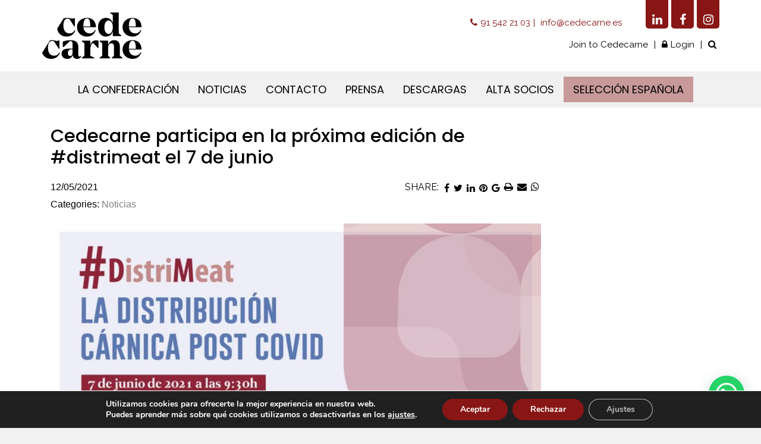

--- FILE ---
content_type: text/html; charset=UTF-8
request_url: https://cedecarne.es/cedecarne-participa-en-la-proxima-edicion-de-distrimeat-el-7-de-junio/
body_size: 21366
content:
<!DOCTYPE html>
<html lang="es">
<head>
	<meta charset="UTF-8">
	<meta http-equiv="X-UA-Compatible" content="IE=edge">
	<meta name="viewport" content="width=device-width, initial-scale=1, shrink-to-fit=no">
	<meta name="mobile-web-app-capable" content="yes">
	<meta name="apple-mobile-web-app-capable" content="yes">
	<meta name="apple-mobile-web-app-title" content="Cedecarne - Confederación española de detallistas de la carne">
	<link rel="profile" href="http://gmpg.org/xfn/11">
	<link rel="pingback" href="https://cedecarne.es/xmlrpc.php">
	
	<link href="https://fonts.googleapis.com/css?family=Raleway:400,600" rel="stylesheet">
	<link href="https://fonts.googleapis.com/css?family=Poppins:400,500" rel="stylesheet">

	<script> 
        var admin_url_ajax = 'https://cedecarne.es/wp-admin/admin-ajax.php'
        var frm_servicio = 'Select services of interest'
    </script>
    
    <link rel="stylesheet" href="https://cdn.jsdelivr.net/bxslider/4.2.12/jquery.bxslider.css">
    
    <link rel='stylesheet' id='line-css'  href='https://cedecarne.es/wp-content/themes/cedecarne/css/themify-icons.css' type='text/css' media='all' />
    
    <link rel="apple-touch-icon" href="/img/touch-icon-iphone.png">
    <link rel="apple-touch-icon" sizes="76x76" href="/img/touch-icon-ipad.png">
    <link rel="apple-touch-icon" sizes="120x120" href="/img/touch-icon-iphone-retina.png">
    <link rel="apple-touch-icon" sizes="152x152" href="/img/touch-icon-ipad-retina.png">

    


	<meta name='robots' content='index, follow, max-image-preview:large, max-snippet:-1, max-video-preview:-1' />
	<style>img:is([sizes="auto" i], [sizes^="auto," i]) { contain-intrinsic-size: 3000px 1500px }</style>
	
	<!-- This site is optimized with the Yoast SEO plugin v24.4 - https://yoast.com/wordpress/plugins/seo/ -->
	<title>Cedecarne participa en la próxima edición de #distrimeat el 7 de junio - Cedecarne</title>
	<link rel="canonical" href="https://cedecarne.es/cedecarne-participa-en-la-proxima-edicion-de-distrimeat-el-7-de-junio/" />
	<meta property="og:locale" content="es_ES" />
	<meta property="og:type" content="article" />
	<meta property="og:title" content="Cedecarne participa en la próxima edición de #distrimeat el 7 de junio - Cedecarne" />
	<meta property="og:description" content="Bajo el título de &#8220;La distribución cárnica post covid&#8221; el próximo 7 de junio se celebra #Distrimeat2021, un encuentro del sector cárnico que cada año reúne a los principales operadores de la cadena cárnica y entre cuyos organizadores se encuentra Cedecarne. El evento se celebra online y es gratuito. El programa del próximo día 7 [...]Leer más..." />
	<meta property="og:url" content="https://cedecarne.es/cedecarne-participa-en-la-proxima-edicion-de-distrimeat-el-7-de-junio/" />
	<meta property="og:site_name" content="Cedecarne" />
	<meta property="article:published_time" content="2021-05-12T07:05:57+00:00" />
	<meta property="article:modified_time" content="2021-05-28T09:44:27+00:00" />
	<meta property="og:image" content="https://cedecarne.es/wp-content/uploads/2021/05/Distrimeat.jpg" />
	<meta property="og:image:width" content="679" />
	<meta property="og:image:height" content="354" />
	<meta property="og:image:type" content="image/jpeg" />
	<meta name="author" content="coordinacion@cedecarne.es" />
	<meta name="twitter:card" content="summary_large_image" />
	<meta name="twitter:label1" content="Escrito por" />
	<meta name="twitter:data1" content="coordinacion@cedecarne.es" />
	<meta name="twitter:label2" content="Tiempo de lectura" />
	<meta name="twitter:data2" content="1 minuto" />
	<script type="application/ld+json" class="yoast-schema-graph">{"@context":"https://schema.org","@graph":[{"@type":"Article","@id":"https://cedecarne.es/cedecarne-participa-en-la-proxima-edicion-de-distrimeat-el-7-de-junio/#article","isPartOf":{"@id":"https://cedecarne.es/cedecarne-participa-en-la-proxima-edicion-de-distrimeat-el-7-de-junio/"},"author":{"name":"coordinacion@cedecarne.es","@id":"https://cedecarne.es/#/schema/person/58a822a7050d9f5dfc5ce6a855815f85"},"headline":"Cedecarne participa en la próxima edición de #distrimeat el 7 de junio","datePublished":"2021-05-12T07:05:57+00:00","dateModified":"2021-05-28T09:44:27+00:00","mainEntityOfPage":{"@id":"https://cedecarne.es/cedecarne-participa-en-la-proxima-edicion-de-distrimeat-el-7-de-junio/"},"wordCount":234,"publisher":{"@id":"https://cedecarne.es/#organization"},"image":{"@id":"https://cedecarne.es/cedecarne-participa-en-la-proxima-edicion-de-distrimeat-el-7-de-junio/#primaryimage"},"thumbnailUrl":"https://cedecarne.es/wp-content/uploads/2021/05/Distrimeat.jpg","articleSection":["Noticias"],"inLanguage":"es"},{"@type":"WebPage","@id":"https://cedecarne.es/cedecarne-participa-en-la-proxima-edicion-de-distrimeat-el-7-de-junio/","url":"https://cedecarne.es/cedecarne-participa-en-la-proxima-edicion-de-distrimeat-el-7-de-junio/","name":"Cedecarne participa en la próxima edición de #distrimeat el 7 de junio - Cedecarne","isPartOf":{"@id":"https://cedecarne.es/#website"},"primaryImageOfPage":{"@id":"https://cedecarne.es/cedecarne-participa-en-la-proxima-edicion-de-distrimeat-el-7-de-junio/#primaryimage"},"image":{"@id":"https://cedecarne.es/cedecarne-participa-en-la-proxima-edicion-de-distrimeat-el-7-de-junio/#primaryimage"},"thumbnailUrl":"https://cedecarne.es/wp-content/uploads/2021/05/Distrimeat.jpg","datePublished":"2021-05-12T07:05:57+00:00","dateModified":"2021-05-28T09:44:27+00:00","breadcrumb":{"@id":"https://cedecarne.es/cedecarne-participa-en-la-proxima-edicion-de-distrimeat-el-7-de-junio/#breadcrumb"},"inLanguage":"es","potentialAction":[{"@type":"ReadAction","target":["https://cedecarne.es/cedecarne-participa-en-la-proxima-edicion-de-distrimeat-el-7-de-junio/"]}]},{"@type":"ImageObject","inLanguage":"es","@id":"https://cedecarne.es/cedecarne-participa-en-la-proxima-edicion-de-distrimeat-el-7-de-junio/#primaryimage","url":"https://cedecarne.es/wp-content/uploads/2021/05/Distrimeat.jpg","contentUrl":"https://cedecarne.es/wp-content/uploads/2021/05/Distrimeat.jpg","width":679,"height":354},{"@type":"BreadcrumbList","@id":"https://cedecarne.es/cedecarne-participa-en-la-proxima-edicion-de-distrimeat-el-7-de-junio/#breadcrumb","itemListElement":[{"@type":"ListItem","position":1,"name":"Home","item":"https://cedecarne.es/"},{"@type":"ListItem","position":2,"name":"Cedecarne participa en la próxima edición de #distrimeat el 7 de junio"}]},{"@type":"WebSite","@id":"https://cedecarne.es/#website","url":"https://cedecarne.es/","name":"Cedecarne","description":"Confederación española de detallistas de la carne","publisher":{"@id":"https://cedecarne.es/#organization"},"potentialAction":[{"@type":"SearchAction","target":{"@type":"EntryPoint","urlTemplate":"https://cedecarne.es/?s={search_term_string}"},"query-input":{"@type":"PropertyValueSpecification","valueRequired":true,"valueName":"search_term_string"}}],"inLanguage":"es"},{"@type":"Organization","@id":"https://cedecarne.es/#organization","name":"Cedecarne","url":"https://cedecarne.es/","logo":{"@type":"ImageObject","inLanguage":"es","@id":"https://cedecarne.es/#/schema/logo/image/","url":"https://cedecarne.es/wp-content/uploads/2019/01/logo_cede_web.png","contentUrl":"https://cedecarne.es/wp-content/uploads/2019/01/logo_cede_web.png","width":169,"height":80,"caption":"Cedecarne"},"image":{"@id":"https://cedecarne.es/#/schema/logo/image/"}},{"@type":"Person","@id":"https://cedecarne.es/#/schema/person/58a822a7050d9f5dfc5ce6a855815f85","name":"coordinacion@cedecarne.es","image":{"@type":"ImageObject","inLanguage":"es","@id":"https://cedecarne.es/#/schema/person/image/","url":"https://secure.gravatar.com/avatar/277b52139a170c01ae520ab55983f49e?s=96&d=mm&r=g","contentUrl":"https://secure.gravatar.com/avatar/277b52139a170c01ae520ab55983f49e?s=96&d=mm&r=g","caption":"coordinacion@cedecarne.es"},"url":"https://cedecarne.es/author/coordinacioncedecarne-es/"}]}</script>
	<!-- / Yoast SEO plugin. -->


<link rel="alternate" type="application/rss+xml" title="Cedecarne &raquo; Feed" href="https://cedecarne.es/feed/" />
<link rel="alternate" type="application/rss+xml" title="Cedecarne &raquo; Feed de los comentarios" href="https://cedecarne.es/comments/feed/" />
<script type="text/javascript">
/* <![CDATA[ */
window._wpemojiSettings = {"baseUrl":"https:\/\/s.w.org\/images\/core\/emoji\/15.0.3\/72x72\/","ext":".png","svgUrl":"https:\/\/s.w.org\/images\/core\/emoji\/15.0.3\/svg\/","svgExt":".svg","source":{"concatemoji":"https:\/\/cedecarne.es\/wp-includes\/js\/wp-emoji-release.min.js?ver=6.7.4"}};
/*! This file is auto-generated */
!function(i,n){var o,s,e;function c(e){try{var t={supportTests:e,timestamp:(new Date).valueOf()};sessionStorage.setItem(o,JSON.stringify(t))}catch(e){}}function p(e,t,n){e.clearRect(0,0,e.canvas.width,e.canvas.height),e.fillText(t,0,0);var t=new Uint32Array(e.getImageData(0,0,e.canvas.width,e.canvas.height).data),r=(e.clearRect(0,0,e.canvas.width,e.canvas.height),e.fillText(n,0,0),new Uint32Array(e.getImageData(0,0,e.canvas.width,e.canvas.height).data));return t.every(function(e,t){return e===r[t]})}function u(e,t,n){switch(t){case"flag":return n(e,"\ud83c\udff3\ufe0f\u200d\u26a7\ufe0f","\ud83c\udff3\ufe0f\u200b\u26a7\ufe0f")?!1:!n(e,"\ud83c\uddfa\ud83c\uddf3","\ud83c\uddfa\u200b\ud83c\uddf3")&&!n(e,"\ud83c\udff4\udb40\udc67\udb40\udc62\udb40\udc65\udb40\udc6e\udb40\udc67\udb40\udc7f","\ud83c\udff4\u200b\udb40\udc67\u200b\udb40\udc62\u200b\udb40\udc65\u200b\udb40\udc6e\u200b\udb40\udc67\u200b\udb40\udc7f");case"emoji":return!n(e,"\ud83d\udc26\u200d\u2b1b","\ud83d\udc26\u200b\u2b1b")}return!1}function f(e,t,n){var r="undefined"!=typeof WorkerGlobalScope&&self instanceof WorkerGlobalScope?new OffscreenCanvas(300,150):i.createElement("canvas"),a=r.getContext("2d",{willReadFrequently:!0}),o=(a.textBaseline="top",a.font="600 32px Arial",{});return e.forEach(function(e){o[e]=t(a,e,n)}),o}function t(e){var t=i.createElement("script");t.src=e,t.defer=!0,i.head.appendChild(t)}"undefined"!=typeof Promise&&(o="wpEmojiSettingsSupports",s=["flag","emoji"],n.supports={everything:!0,everythingExceptFlag:!0},e=new Promise(function(e){i.addEventListener("DOMContentLoaded",e,{once:!0})}),new Promise(function(t){var n=function(){try{var e=JSON.parse(sessionStorage.getItem(o));if("object"==typeof e&&"number"==typeof e.timestamp&&(new Date).valueOf()<e.timestamp+604800&&"object"==typeof e.supportTests)return e.supportTests}catch(e){}return null}();if(!n){if("undefined"!=typeof Worker&&"undefined"!=typeof OffscreenCanvas&&"undefined"!=typeof URL&&URL.createObjectURL&&"undefined"!=typeof Blob)try{var e="postMessage("+f.toString()+"("+[JSON.stringify(s),u.toString(),p.toString()].join(",")+"));",r=new Blob([e],{type:"text/javascript"}),a=new Worker(URL.createObjectURL(r),{name:"wpTestEmojiSupports"});return void(a.onmessage=function(e){c(n=e.data),a.terminate(),t(n)})}catch(e){}c(n=f(s,u,p))}t(n)}).then(function(e){for(var t in e)n.supports[t]=e[t],n.supports.everything=n.supports.everything&&n.supports[t],"flag"!==t&&(n.supports.everythingExceptFlag=n.supports.everythingExceptFlag&&n.supports[t]);n.supports.everythingExceptFlag=n.supports.everythingExceptFlag&&!n.supports.flag,n.DOMReady=!1,n.readyCallback=function(){n.DOMReady=!0}}).then(function(){return e}).then(function(){var e;n.supports.everything||(n.readyCallback(),(e=n.source||{}).concatemoji?t(e.concatemoji):e.wpemoji&&e.twemoji&&(t(e.twemoji),t(e.wpemoji)))}))}((window,document),window._wpemojiSettings);
/* ]]> */
</script>
<style id='wp-emoji-styles-inline-css' type='text/css'>

	img.wp-smiley, img.emoji {
		display: inline !important;
		border: none !important;
		box-shadow: none !important;
		height: 1em !important;
		width: 1em !important;
		margin: 0 0.07em !important;
		vertical-align: -0.1em !important;
		background: none !important;
		padding: 0 !important;
	}
</style>
<link rel='stylesheet' id='wp-block-library-css' href='https://cedecarne.es/wp-includes/css/dist/block-library/style.min.css?ver=6.7.4' type='text/css' media='all' />
<style id='joinchat-button-style-inline-css' type='text/css'>
.wp-block-joinchat-button{border:none!important;text-align:center}.wp-block-joinchat-button figure{display:table;margin:0 auto;padding:0}.wp-block-joinchat-button figcaption{font:normal normal 400 .6em/2em var(--wp--preset--font-family--system-font,sans-serif);margin:0;padding:0}.wp-block-joinchat-button .joinchat-button__qr{background-color:#fff;border:6px solid #25d366;border-radius:30px;box-sizing:content-box;display:block;height:200px;margin:auto;overflow:hidden;padding:10px;width:200px}.wp-block-joinchat-button .joinchat-button__qr canvas,.wp-block-joinchat-button .joinchat-button__qr img{display:block;margin:auto}.wp-block-joinchat-button .joinchat-button__link{align-items:center;background-color:#25d366;border:6px solid #25d366;border-radius:30px;display:inline-flex;flex-flow:row nowrap;justify-content:center;line-height:1.25em;margin:0 auto;text-decoration:none}.wp-block-joinchat-button .joinchat-button__link:before{background:transparent var(--joinchat-ico) no-repeat center;background-size:100%;content:"";display:block;height:1.5em;margin:-.75em .75em -.75em 0;width:1.5em}.wp-block-joinchat-button figure+.joinchat-button__link{margin-top:10px}@media (orientation:landscape)and (min-height:481px),(orientation:portrait)and (min-width:481px){.wp-block-joinchat-button.joinchat-button--qr-only figure+.joinchat-button__link{display:none}}@media (max-width:480px),(orientation:landscape)and (max-height:480px){.wp-block-joinchat-button figure{display:none}}

</style>
<link rel='stylesheet' id='bb-tcs-editor-style-shared-css' href='https://cedecarne.es/wp-content/themes/cedecarne/editor-style-shared.css' type='text/css' media='all' />
<style id='classic-theme-styles-inline-css' type='text/css'>
/*! This file is auto-generated */
.wp-block-button__link{color:#fff;background-color:#32373c;border-radius:9999px;box-shadow:none;text-decoration:none;padding:calc(.667em + 2px) calc(1.333em + 2px);font-size:1.125em}.wp-block-file__button{background:#32373c;color:#fff;text-decoration:none}
</style>
<style id='global-styles-inline-css' type='text/css'>
:root{--wp--preset--aspect-ratio--square: 1;--wp--preset--aspect-ratio--4-3: 4/3;--wp--preset--aspect-ratio--3-4: 3/4;--wp--preset--aspect-ratio--3-2: 3/2;--wp--preset--aspect-ratio--2-3: 2/3;--wp--preset--aspect-ratio--16-9: 16/9;--wp--preset--aspect-ratio--9-16: 9/16;--wp--preset--color--black: #000000;--wp--preset--color--cyan-bluish-gray: #abb8c3;--wp--preset--color--white: #ffffff;--wp--preset--color--pale-pink: #f78da7;--wp--preset--color--vivid-red: #cf2e2e;--wp--preset--color--luminous-vivid-orange: #ff6900;--wp--preset--color--luminous-vivid-amber: #fcb900;--wp--preset--color--light-green-cyan: #7bdcb5;--wp--preset--color--vivid-green-cyan: #00d084;--wp--preset--color--pale-cyan-blue: #8ed1fc;--wp--preset--color--vivid-cyan-blue: #0693e3;--wp--preset--color--vivid-purple: #9b51e0;--wp--preset--gradient--vivid-cyan-blue-to-vivid-purple: linear-gradient(135deg,rgba(6,147,227,1) 0%,rgb(155,81,224) 100%);--wp--preset--gradient--light-green-cyan-to-vivid-green-cyan: linear-gradient(135deg,rgb(122,220,180) 0%,rgb(0,208,130) 100%);--wp--preset--gradient--luminous-vivid-amber-to-luminous-vivid-orange: linear-gradient(135deg,rgba(252,185,0,1) 0%,rgba(255,105,0,1) 100%);--wp--preset--gradient--luminous-vivid-orange-to-vivid-red: linear-gradient(135deg,rgba(255,105,0,1) 0%,rgb(207,46,46) 100%);--wp--preset--gradient--very-light-gray-to-cyan-bluish-gray: linear-gradient(135deg,rgb(238,238,238) 0%,rgb(169,184,195) 100%);--wp--preset--gradient--cool-to-warm-spectrum: linear-gradient(135deg,rgb(74,234,220) 0%,rgb(151,120,209) 20%,rgb(207,42,186) 40%,rgb(238,44,130) 60%,rgb(251,105,98) 80%,rgb(254,248,76) 100%);--wp--preset--gradient--blush-light-purple: linear-gradient(135deg,rgb(255,206,236) 0%,rgb(152,150,240) 100%);--wp--preset--gradient--blush-bordeaux: linear-gradient(135deg,rgb(254,205,165) 0%,rgb(254,45,45) 50%,rgb(107,0,62) 100%);--wp--preset--gradient--luminous-dusk: linear-gradient(135deg,rgb(255,203,112) 0%,rgb(199,81,192) 50%,rgb(65,88,208) 100%);--wp--preset--gradient--pale-ocean: linear-gradient(135deg,rgb(255,245,203) 0%,rgb(182,227,212) 50%,rgb(51,167,181) 100%);--wp--preset--gradient--electric-grass: linear-gradient(135deg,rgb(202,248,128) 0%,rgb(113,206,126) 100%);--wp--preset--gradient--midnight: linear-gradient(135deg,rgb(2,3,129) 0%,rgb(40,116,252) 100%);--wp--preset--font-size--small: 13px;--wp--preset--font-size--medium: 20px;--wp--preset--font-size--large: 36px;--wp--preset--font-size--x-large: 42px;--wp--preset--spacing--20: 0.44rem;--wp--preset--spacing--30: 0.67rem;--wp--preset--spacing--40: 1rem;--wp--preset--spacing--50: 1.5rem;--wp--preset--spacing--60: 2.25rem;--wp--preset--spacing--70: 3.38rem;--wp--preset--spacing--80: 5.06rem;--wp--preset--shadow--natural: 6px 6px 9px rgba(0, 0, 0, 0.2);--wp--preset--shadow--deep: 12px 12px 50px rgba(0, 0, 0, 0.4);--wp--preset--shadow--sharp: 6px 6px 0px rgba(0, 0, 0, 0.2);--wp--preset--shadow--outlined: 6px 6px 0px -3px rgba(255, 255, 255, 1), 6px 6px rgba(0, 0, 0, 1);--wp--preset--shadow--crisp: 6px 6px 0px rgba(0, 0, 0, 1);}:where(.is-layout-flex){gap: 0.5em;}:where(.is-layout-grid){gap: 0.5em;}body .is-layout-flex{display: flex;}.is-layout-flex{flex-wrap: wrap;align-items: center;}.is-layout-flex > :is(*, div){margin: 0;}body .is-layout-grid{display: grid;}.is-layout-grid > :is(*, div){margin: 0;}:where(.wp-block-columns.is-layout-flex){gap: 2em;}:where(.wp-block-columns.is-layout-grid){gap: 2em;}:where(.wp-block-post-template.is-layout-flex){gap: 1.25em;}:where(.wp-block-post-template.is-layout-grid){gap: 1.25em;}.has-black-color{color: var(--wp--preset--color--black) !important;}.has-cyan-bluish-gray-color{color: var(--wp--preset--color--cyan-bluish-gray) !important;}.has-white-color{color: var(--wp--preset--color--white) !important;}.has-pale-pink-color{color: var(--wp--preset--color--pale-pink) !important;}.has-vivid-red-color{color: var(--wp--preset--color--vivid-red) !important;}.has-luminous-vivid-orange-color{color: var(--wp--preset--color--luminous-vivid-orange) !important;}.has-luminous-vivid-amber-color{color: var(--wp--preset--color--luminous-vivid-amber) !important;}.has-light-green-cyan-color{color: var(--wp--preset--color--light-green-cyan) !important;}.has-vivid-green-cyan-color{color: var(--wp--preset--color--vivid-green-cyan) !important;}.has-pale-cyan-blue-color{color: var(--wp--preset--color--pale-cyan-blue) !important;}.has-vivid-cyan-blue-color{color: var(--wp--preset--color--vivid-cyan-blue) !important;}.has-vivid-purple-color{color: var(--wp--preset--color--vivid-purple) !important;}.has-black-background-color{background-color: var(--wp--preset--color--black) !important;}.has-cyan-bluish-gray-background-color{background-color: var(--wp--preset--color--cyan-bluish-gray) !important;}.has-white-background-color{background-color: var(--wp--preset--color--white) !important;}.has-pale-pink-background-color{background-color: var(--wp--preset--color--pale-pink) !important;}.has-vivid-red-background-color{background-color: var(--wp--preset--color--vivid-red) !important;}.has-luminous-vivid-orange-background-color{background-color: var(--wp--preset--color--luminous-vivid-orange) !important;}.has-luminous-vivid-amber-background-color{background-color: var(--wp--preset--color--luminous-vivid-amber) !important;}.has-light-green-cyan-background-color{background-color: var(--wp--preset--color--light-green-cyan) !important;}.has-vivid-green-cyan-background-color{background-color: var(--wp--preset--color--vivid-green-cyan) !important;}.has-pale-cyan-blue-background-color{background-color: var(--wp--preset--color--pale-cyan-blue) !important;}.has-vivid-cyan-blue-background-color{background-color: var(--wp--preset--color--vivid-cyan-blue) !important;}.has-vivid-purple-background-color{background-color: var(--wp--preset--color--vivid-purple) !important;}.has-black-border-color{border-color: var(--wp--preset--color--black) !important;}.has-cyan-bluish-gray-border-color{border-color: var(--wp--preset--color--cyan-bluish-gray) !important;}.has-white-border-color{border-color: var(--wp--preset--color--white) !important;}.has-pale-pink-border-color{border-color: var(--wp--preset--color--pale-pink) !important;}.has-vivid-red-border-color{border-color: var(--wp--preset--color--vivid-red) !important;}.has-luminous-vivid-orange-border-color{border-color: var(--wp--preset--color--luminous-vivid-orange) !important;}.has-luminous-vivid-amber-border-color{border-color: var(--wp--preset--color--luminous-vivid-amber) !important;}.has-light-green-cyan-border-color{border-color: var(--wp--preset--color--light-green-cyan) !important;}.has-vivid-green-cyan-border-color{border-color: var(--wp--preset--color--vivid-green-cyan) !important;}.has-pale-cyan-blue-border-color{border-color: var(--wp--preset--color--pale-cyan-blue) !important;}.has-vivid-cyan-blue-border-color{border-color: var(--wp--preset--color--vivid-cyan-blue) !important;}.has-vivid-purple-border-color{border-color: var(--wp--preset--color--vivid-purple) !important;}.has-vivid-cyan-blue-to-vivid-purple-gradient-background{background: var(--wp--preset--gradient--vivid-cyan-blue-to-vivid-purple) !important;}.has-light-green-cyan-to-vivid-green-cyan-gradient-background{background: var(--wp--preset--gradient--light-green-cyan-to-vivid-green-cyan) !important;}.has-luminous-vivid-amber-to-luminous-vivid-orange-gradient-background{background: var(--wp--preset--gradient--luminous-vivid-amber-to-luminous-vivid-orange) !important;}.has-luminous-vivid-orange-to-vivid-red-gradient-background{background: var(--wp--preset--gradient--luminous-vivid-orange-to-vivid-red) !important;}.has-very-light-gray-to-cyan-bluish-gray-gradient-background{background: var(--wp--preset--gradient--very-light-gray-to-cyan-bluish-gray) !important;}.has-cool-to-warm-spectrum-gradient-background{background: var(--wp--preset--gradient--cool-to-warm-spectrum) !important;}.has-blush-light-purple-gradient-background{background: var(--wp--preset--gradient--blush-light-purple) !important;}.has-blush-bordeaux-gradient-background{background: var(--wp--preset--gradient--blush-bordeaux) !important;}.has-luminous-dusk-gradient-background{background: var(--wp--preset--gradient--luminous-dusk) !important;}.has-pale-ocean-gradient-background{background: var(--wp--preset--gradient--pale-ocean) !important;}.has-electric-grass-gradient-background{background: var(--wp--preset--gradient--electric-grass) !important;}.has-midnight-gradient-background{background: var(--wp--preset--gradient--midnight) !important;}.has-small-font-size{font-size: var(--wp--preset--font-size--small) !important;}.has-medium-font-size{font-size: var(--wp--preset--font-size--medium) !important;}.has-large-font-size{font-size: var(--wp--preset--font-size--large) !important;}.has-x-large-font-size{font-size: var(--wp--preset--font-size--x-large) !important;}
:where(.wp-block-post-template.is-layout-flex){gap: 1.25em;}:where(.wp-block-post-template.is-layout-grid){gap: 1.25em;}
:where(.wp-block-columns.is-layout-flex){gap: 2em;}:where(.wp-block-columns.is-layout-grid){gap: 2em;}
:root :where(.wp-block-pullquote){font-size: 1.5em;line-height: 1.6;}
</style>
<link rel='stylesheet' id='contact-form-7-css' href='https://cedecarne.es/wp-content/plugins/contact-form-7/includes/css/styles.css?ver=6.0.3' type='text/css' media='all' />
<link rel='stylesheet' id='events-manager-css' href='https://cedecarne.es/wp-content/plugins/events-manager/includes/css/events-manager.min.css?ver=6.4.10' type='text/css' media='all' />
<style id='events-manager-inline-css' type='text/css'>
body .em { --font-family : inherit; --font-weight : inherit; --font-size : 1em; --line-height : inherit; }
</style>
<link rel='stylesheet' id='events-manager-pro-css' href='https://cedecarne.es/wp-content/plugins/events-manager-pro/includes/css/events-manager-pro.css?ver=2.6712' type='text/css' media='all' />
<link rel='stylesheet' id='responsive-lightbox-swipebox-css' href='https://cedecarne.es/wp-content/plugins/responsive-lightbox/assets/swipebox/swipebox.min.css?ver=2.4.8' type='text/css' media='all' />
<link rel='stylesheet' id='wp-fullcalendar-css' href='https://cedecarne.es/wp-content/plugins/wp-fullcalendar/includes/css/main.css?ver=1.5' type='text/css' media='all' />
<link rel='stylesheet' id='wp-fullcalendar-tippy-light-border-css' href='https://cedecarne.es/wp-content/plugins/wp-fullcalendar/includes/css/tippy/light-border.css?ver=1.5' type='text/css' media='all' />
<link rel='stylesheet' id='jquery-ui-css' href='https://cedecarne.es/wp-content/plugins/wp-fullcalendar/includes/css/jquery-ui/blitzer/jquery-ui.min.css?ver=1.5' type='text/css' media='all' />
<link rel='stylesheet' id='jquery-ui-theme-css' href='https://cedecarne.es/wp-content/plugins/wp-fullcalendar/includes/css/jquery-ui/blitzer/theme.css?ver=1.5' type='text/css' media='all' />
<link rel='stylesheet' id='child-understrap-styles-css' href='https://cedecarne.es/wp-content/themes/cedecarne/css/child-theme.min.css?ver=0.5.1' type='text/css' media='all' />
<link rel='stylesheet' id='bxslider-styles-css' href='https://cedecarne.es/wp-content/themes/cedecarne/css/jquery.bxslider.min.css?ver=6.7.4' type='text/css' media='all' />
<link rel='stylesheet' id='recent-posts-widget-with-thumbnails-public-style-css' href='https://cedecarne.es/wp-content/plugins/recent-posts-widget-with-thumbnails/public.css?ver=7.1.1' type='text/css' media='all' />
<link rel='stylesheet' id='wp-pagenavi-css' href='https://cedecarne.es/wp-content/plugins/wp-pagenavi/pagenavi-css.css?ver=2.70' type='text/css' media='all' />
<link rel='stylesheet' id='joinchat-css' href='https://cedecarne.es/wp-content/plugins/creame-whatsapp-me/public/css/joinchat.min.css?ver=5.2.1' type='text/css' media='all' />
<style id='joinchat-inline-css' type='text/css'>
.joinchat{--red:37;--green:211;--blue:102;--bw:100}
</style>
<link rel='stylesheet' id='um_modal-css' href='https://cedecarne.es/wp-content/plugins/ultimate-member/assets/css/um-modal.min.css?ver=2.9.2' type='text/css' media='all' />
<link rel='stylesheet' id='um_ui-css' href='https://cedecarne.es/wp-content/plugins/ultimate-member/assets/libs/jquery-ui/jquery-ui.min.css?ver=1.13.2' type='text/css' media='all' />
<link rel='stylesheet' id='um_tipsy-css' href='https://cedecarne.es/wp-content/plugins/ultimate-member/assets/libs/tipsy/tipsy.min.css?ver=1.0.0a' type='text/css' media='all' />
<link rel='stylesheet' id='um_raty-css' href='https://cedecarne.es/wp-content/plugins/ultimate-member/assets/libs/raty/um-raty.min.css?ver=2.6.0' type='text/css' media='all' />
<link rel='stylesheet' id='select2-css' href='https://cedecarne.es/wp-content/plugins/ultimate-member/assets/libs/select2/select2.min.css?ver=4.0.13' type='text/css' media='all' />
<link rel='stylesheet' id='um_fileupload-css' href='https://cedecarne.es/wp-content/plugins/ultimate-member/assets/css/um-fileupload.min.css?ver=2.9.2' type='text/css' media='all' />
<link rel='stylesheet' id='um_confirm-css' href='https://cedecarne.es/wp-content/plugins/ultimate-member/assets/libs/um-confirm/um-confirm.min.css?ver=1.0' type='text/css' media='all' />
<link rel='stylesheet' id='um_datetime-css' href='https://cedecarne.es/wp-content/plugins/ultimate-member/assets/libs/pickadate/default.min.css?ver=3.6.2' type='text/css' media='all' />
<link rel='stylesheet' id='um_datetime_date-css' href='https://cedecarne.es/wp-content/plugins/ultimate-member/assets/libs/pickadate/default.date.min.css?ver=3.6.2' type='text/css' media='all' />
<link rel='stylesheet' id='um_datetime_time-css' href='https://cedecarne.es/wp-content/plugins/ultimate-member/assets/libs/pickadate/default.time.min.css?ver=3.6.2' type='text/css' media='all' />
<link rel='stylesheet' id='um_fonticons_ii-css' href='https://cedecarne.es/wp-content/plugins/ultimate-member/assets/libs/legacy/fonticons/fonticons-ii.min.css?ver=2.9.2' type='text/css' media='all' />
<link rel='stylesheet' id='um_fonticons_fa-css' href='https://cedecarne.es/wp-content/plugins/ultimate-member/assets/libs/legacy/fonticons/fonticons-fa.min.css?ver=2.9.2' type='text/css' media='all' />
<link rel='stylesheet' id='um_fontawesome-css' href='https://cedecarne.es/wp-content/plugins/ultimate-member/assets/css/um-fontawesome.min.css?ver=6.5.2' type='text/css' media='all' />
<link rel='stylesheet' id='um_common-css' href='https://cedecarne.es/wp-content/plugins/ultimate-member/assets/css/common.min.css?ver=2.9.2' type='text/css' media='all' />
<link rel='stylesheet' id='um_responsive-css' href='https://cedecarne.es/wp-content/plugins/ultimate-member/assets/css/um-responsive.min.css?ver=2.9.2' type='text/css' media='all' />
<link rel='stylesheet' id='um_styles-css' href='https://cedecarne.es/wp-content/plugins/ultimate-member/assets/css/um-styles.min.css?ver=2.9.2' type='text/css' media='all' />
<link rel='stylesheet' id='um_crop-css' href='https://cedecarne.es/wp-content/plugins/ultimate-member/assets/libs/cropper/cropper.min.css?ver=1.6.1' type='text/css' media='all' />
<link rel='stylesheet' id='um_profile-css' href='https://cedecarne.es/wp-content/plugins/ultimate-member/assets/css/um-profile.min.css?ver=2.9.2' type='text/css' media='all' />
<link rel='stylesheet' id='um_account-css' href='https://cedecarne.es/wp-content/plugins/ultimate-member/assets/css/um-account.min.css?ver=2.9.2' type='text/css' media='all' />
<link rel='stylesheet' id='um_misc-css' href='https://cedecarne.es/wp-content/plugins/ultimate-member/assets/css/um-misc.min.css?ver=2.9.2' type='text/css' media='all' />
<link rel='stylesheet' id='um_default_css-css' href='https://cedecarne.es/wp-content/plugins/ultimate-member/assets/css/um-old-default.min.css?ver=2.9.2' type='text/css' media='all' />
<link rel='stylesheet' id='moove_gdpr_frontend-css' href='https://cedecarne.es/wp-content/plugins/gdpr-cookie-compliance/dist/styles/gdpr-main.css?ver=4.15.10' type='text/css' media='all' />
<style id='moove_gdpr_frontend-inline-css' type='text/css'>
#moove_gdpr_cookie_modal,#moove_gdpr_cookie_info_bar,.gdpr_cookie_settings_shortcode_content{font-family:Nunito,sans-serif}#moove_gdpr_save_popup_settings_button{background-color:#373737;color:#fff}#moove_gdpr_save_popup_settings_button:hover{background-color:#000}#moove_gdpr_cookie_info_bar .moove-gdpr-info-bar-container .moove-gdpr-info-bar-content a.mgbutton,#moove_gdpr_cookie_info_bar .moove-gdpr-info-bar-container .moove-gdpr-info-bar-content button.mgbutton{background-color:#881615}#moove_gdpr_cookie_modal .moove-gdpr-modal-content .moove-gdpr-modal-footer-content .moove-gdpr-button-holder a.mgbutton,#moove_gdpr_cookie_modal .moove-gdpr-modal-content .moove-gdpr-modal-footer-content .moove-gdpr-button-holder button.mgbutton,.gdpr_cookie_settings_shortcode_content .gdpr-shr-button.button-green{background-color:#881615;border-color:#881615}#moove_gdpr_cookie_modal .moove-gdpr-modal-content .moove-gdpr-modal-footer-content .moove-gdpr-button-holder a.mgbutton:hover,#moove_gdpr_cookie_modal .moove-gdpr-modal-content .moove-gdpr-modal-footer-content .moove-gdpr-button-holder button.mgbutton:hover,.gdpr_cookie_settings_shortcode_content .gdpr-shr-button.button-green:hover{background-color:#fff;color:#881615}#moove_gdpr_cookie_modal .moove-gdpr-modal-content .moove-gdpr-modal-close i,#moove_gdpr_cookie_modal .moove-gdpr-modal-content .moove-gdpr-modal-close span.gdpr-icon{background-color:#881615;border:1px solid #881615}#moove_gdpr_cookie_info_bar span.change-settings-button.focus-g,#moove_gdpr_cookie_info_bar span.change-settings-button:focus,#moove_gdpr_cookie_info_bar button.change-settings-button.focus-g,#moove_gdpr_cookie_info_bar button.change-settings-button:focus{-webkit-box-shadow:0 0 1px 3px #881615;-moz-box-shadow:0 0 1px 3px #881615;box-shadow:0 0 1px 3px #881615}#moove_gdpr_cookie_modal .moove-gdpr-modal-content .moove-gdpr-modal-close i:hover,#moove_gdpr_cookie_modal .moove-gdpr-modal-content .moove-gdpr-modal-close span.gdpr-icon:hover,#moove_gdpr_cookie_info_bar span[data-href]>u.change-settings-button{color:#881615}#moove_gdpr_cookie_modal .moove-gdpr-modal-content .moove-gdpr-modal-left-content #moove-gdpr-menu li.menu-item-selected a span.gdpr-icon,#moove_gdpr_cookie_modal .moove-gdpr-modal-content .moove-gdpr-modal-left-content #moove-gdpr-menu li.menu-item-selected button span.gdpr-icon{color:inherit}#moove_gdpr_cookie_modal .moove-gdpr-modal-content .moove-gdpr-modal-left-content #moove-gdpr-menu li a span.gdpr-icon,#moove_gdpr_cookie_modal .moove-gdpr-modal-content .moove-gdpr-modal-left-content #moove-gdpr-menu li button span.gdpr-icon{color:inherit}#moove_gdpr_cookie_modal .gdpr-acc-link{line-height:0;font-size:0;color:transparent;position:absolute}#moove_gdpr_cookie_modal .moove-gdpr-modal-content .moove-gdpr-modal-close:hover i,#moove_gdpr_cookie_modal .moove-gdpr-modal-content .moove-gdpr-modal-left-content #moove-gdpr-menu li a,#moove_gdpr_cookie_modal .moove-gdpr-modal-content .moove-gdpr-modal-left-content #moove-gdpr-menu li button,#moove_gdpr_cookie_modal .moove-gdpr-modal-content .moove-gdpr-modal-left-content #moove-gdpr-menu li button i,#moove_gdpr_cookie_modal .moove-gdpr-modal-content .moove-gdpr-modal-left-content #moove-gdpr-menu li a i,#moove_gdpr_cookie_modal .moove-gdpr-modal-content .moove-gdpr-tab-main .moove-gdpr-tab-main-content a:hover,#moove_gdpr_cookie_info_bar.moove-gdpr-dark-scheme .moove-gdpr-info-bar-container .moove-gdpr-info-bar-content a.mgbutton:hover,#moove_gdpr_cookie_info_bar.moove-gdpr-dark-scheme .moove-gdpr-info-bar-container .moove-gdpr-info-bar-content button.mgbutton:hover,#moove_gdpr_cookie_info_bar.moove-gdpr-dark-scheme .moove-gdpr-info-bar-container .moove-gdpr-info-bar-content a:hover,#moove_gdpr_cookie_info_bar.moove-gdpr-dark-scheme .moove-gdpr-info-bar-container .moove-gdpr-info-bar-content button:hover,#moove_gdpr_cookie_info_bar.moove-gdpr-dark-scheme .moove-gdpr-info-bar-container .moove-gdpr-info-bar-content span.change-settings-button:hover,#moove_gdpr_cookie_info_bar.moove-gdpr-dark-scheme .moove-gdpr-info-bar-container .moove-gdpr-info-bar-content button.change-settings-button:hover,#moove_gdpr_cookie_info_bar.moove-gdpr-dark-scheme .moove-gdpr-info-bar-container .moove-gdpr-info-bar-content u.change-settings-button:hover,#moove_gdpr_cookie_info_bar span[data-href]>u.change-settings-button,#moove_gdpr_cookie_info_bar.moove-gdpr-dark-scheme .moove-gdpr-info-bar-container .moove-gdpr-info-bar-content a.mgbutton.focus-g,#moove_gdpr_cookie_info_bar.moove-gdpr-dark-scheme .moove-gdpr-info-bar-container .moove-gdpr-info-bar-content button.mgbutton.focus-g,#moove_gdpr_cookie_info_bar.moove-gdpr-dark-scheme .moove-gdpr-info-bar-container .moove-gdpr-info-bar-content a.focus-g,#moove_gdpr_cookie_info_bar.moove-gdpr-dark-scheme .moove-gdpr-info-bar-container .moove-gdpr-info-bar-content button.focus-g,#moove_gdpr_cookie_info_bar.moove-gdpr-dark-scheme .moove-gdpr-info-bar-container .moove-gdpr-info-bar-content a.mgbutton:focus,#moove_gdpr_cookie_info_bar.moove-gdpr-dark-scheme .moove-gdpr-info-bar-container .moove-gdpr-info-bar-content button.mgbutton:focus,#moove_gdpr_cookie_info_bar.moove-gdpr-dark-scheme .moove-gdpr-info-bar-container .moove-gdpr-info-bar-content a:focus,#moove_gdpr_cookie_info_bar.moove-gdpr-dark-scheme .moove-gdpr-info-bar-container .moove-gdpr-info-bar-content button:focus,#moove_gdpr_cookie_info_bar.moove-gdpr-dark-scheme .moove-gdpr-info-bar-container .moove-gdpr-info-bar-content span.change-settings-button.focus-g,span.change-settings-button:focus,button.change-settings-button.focus-g,button.change-settings-button:focus,#moove_gdpr_cookie_info_bar.moove-gdpr-dark-scheme .moove-gdpr-info-bar-container .moove-gdpr-info-bar-content u.change-settings-button.focus-g,#moove_gdpr_cookie_info_bar.moove-gdpr-dark-scheme .moove-gdpr-info-bar-container .moove-gdpr-info-bar-content u.change-settings-button:focus{color:#881615}#moove_gdpr_cookie_modal.gdpr_lightbox-hide{display:none}
</style>
<script type="text/javascript" src="https://cedecarne.es/wp-includes/js/jquery/jquery.min.js?ver=3.7.1" id="jquery-core-js"></script>
<script type="text/javascript" src="https://cedecarne.es/wp-includes/js/jquery/jquery-migrate.min.js?ver=3.4.1" id="jquery-migrate-js"></script>
<script type="text/javascript" src="https://cedecarne.es/wp-includes/js/jquery/ui/core.min.js?ver=1.13.3" id="jquery-ui-core-js"></script>
<script type="text/javascript" src="https://cedecarne.es/wp-includes/js/jquery/ui/mouse.min.js?ver=1.13.3" id="jquery-ui-mouse-js"></script>
<script type="text/javascript" src="https://cedecarne.es/wp-includes/js/jquery/ui/sortable.min.js?ver=1.13.3" id="jquery-ui-sortable-js"></script>
<script type="text/javascript" src="https://cedecarne.es/wp-includes/js/jquery/ui/datepicker.min.js?ver=1.13.3" id="jquery-ui-datepicker-js"></script>
<script type="text/javascript" id="jquery-ui-datepicker-js-after">
/* <![CDATA[ */
jQuery(function(jQuery){jQuery.datepicker.setDefaults({"closeText":"Cerrar","currentText":"Hoy","monthNames":["enero","febrero","marzo","abril","mayo","junio","julio","agosto","septiembre","octubre","noviembre","diciembre"],"monthNamesShort":["Ene","Feb","Mar","Abr","May","Jun","Jul","Ago","Sep","Oct","Nov","Dic"],"nextText":"Siguiente","prevText":"Anterior","dayNames":["domingo","lunes","martes","mi\u00e9rcoles","jueves","viernes","s\u00e1bado"],"dayNamesShort":["Dom","Lun","Mar","Mi\u00e9","Jue","Vie","S\u00e1b"],"dayNamesMin":["D","L","M","X","J","V","S"],"dateFormat":"d MM, yy","firstDay":1,"isRTL":false});});
/* ]]> */
</script>
<script type="text/javascript" src="https://cedecarne.es/wp-includes/js/jquery/ui/resizable.min.js?ver=1.13.3" id="jquery-ui-resizable-js"></script>
<script type="text/javascript" src="https://cedecarne.es/wp-includes/js/jquery/ui/draggable.min.js?ver=1.13.3" id="jquery-ui-draggable-js"></script>
<script type="text/javascript" src="https://cedecarne.es/wp-includes/js/jquery/ui/controlgroup.min.js?ver=1.13.3" id="jquery-ui-controlgroup-js"></script>
<script type="text/javascript" src="https://cedecarne.es/wp-includes/js/jquery/ui/checkboxradio.min.js?ver=1.13.3" id="jquery-ui-checkboxradio-js"></script>
<script type="text/javascript" src="https://cedecarne.es/wp-includes/js/jquery/ui/button.min.js?ver=1.13.3" id="jquery-ui-button-js"></script>
<script type="text/javascript" src="https://cedecarne.es/wp-includes/js/jquery/ui/dialog.min.js?ver=1.13.3" id="jquery-ui-dialog-js"></script>
<script type="text/javascript" id="events-manager-js-extra">
/* <![CDATA[ */
var EM = {"ajaxurl":"https:\/\/cedecarne.es\/wp-admin\/admin-ajax.php","locationajaxurl":"https:\/\/cedecarne.es\/wp-admin\/admin-ajax.php?action=locations_search","firstDay":"1","locale":"es","dateFormat":"yy-mm-dd","ui_css":"https:\/\/cedecarne.es\/wp-content\/plugins\/events-manager\/includes\/css\/jquery-ui\/build.min.css","show24hours":"1","is_ssl":"1","autocomplete_limit":"10","calendar":{"breakpoints":{"small":560,"medium":908,"large":false}},"phone":"","datepicker":{"format":"d\/m\/Y","locale":"es"},"search":{"breakpoints":{"small":650,"medium":850,"full":false}},"url":"https:\/\/cedecarne.es\/wp-content\/plugins\/events-manager","google_maps_api":"AIzaSyB1MoLGO5t557ganaKx1isvDM0k1lIOVbM","bookingInProgress":"Por favor, espera mientras la reserva se env\u00eda.","tickets_save":"Guardar entrada","bookingajaxurl":"https:\/\/cedecarne.es\/wp-admin\/admin-ajax.php","bookings_export_save":"Exportar reservas","bookings_settings_save":"Guardar configuraci\u00f3n","booking_delete":"\u00bfEst\u00e1s seguro que quieres borrar?","booking_offset":"30","bookings":{"submit_button":{"text":{"default":"Suscribir","free":"Suscribir","payment":"Suscribir","processing":"Processing ..."}},"update_listener":""},"bb_full":"Vendido","bb_book":"Reservar ahora","bb_booking":"Reservando...","bb_booked":"Reserva Enviado","bb_error":"Error de Reserva. \u00bfIntentar de nuevo?","bb_cancel":"Cancelar","bb_canceling":"Cancelando...","bb_cancelled":"Cancelado","bb_cancel_error":"Error de Cancelaci\u00f3n. \u00bfIntentar de nuevo?","txt_search":"Buscar","txt_searching":"Buscando...","txt_loading":"Cargando...","cache":""};
/* ]]> */
</script>
<script type="text/javascript" src="https://cedecarne.es/wp-content/plugins/events-manager/includes/js/events-manager.js?ver=6.4.10" id="events-manager-js"></script>
<script type="text/javascript" src="https://cedecarne.es/wp-content/plugins/events-manager/includes/external/flatpickr/l10n/es.js?ver=6.4.10" id="em-flatpickr-localization-js"></script>
<script type="text/javascript" src="https://cedecarne.es/wp-content/plugins/events-manager-pro/includes/js/events-manager-pro.js?ver=2.6712" id="events-manager-pro-js"></script>
<script type="text/javascript" src="https://cedecarne.es/wp-content/plugins/responsive-lightbox/assets/swipebox/jquery.swipebox.min.js?ver=2.4.8" id="responsive-lightbox-swipebox-js"></script>
<script type="text/javascript" src="https://cedecarne.es/wp-includes/js/underscore.min.js?ver=1.13.7" id="underscore-js"></script>
<script type="text/javascript" src="https://cedecarne.es/wp-content/plugins/responsive-lightbox/assets/infinitescroll/infinite-scroll.pkgd.min.js?ver=6.7.4" id="responsive-lightbox-infinite-scroll-js"></script>
<script type="text/javascript" id="responsive-lightbox-js-before">
/* <![CDATA[ */
var rlArgs = {"script":"swipebox","selector":"lightbox","customEvents":"","activeGalleries":true,"animation":true,"hideCloseButtonOnMobile":false,"removeBarsOnMobile":false,"hideBars":true,"hideBarsDelay":5000,"videoMaxWidth":1080,"useSVG":true,"loopAtEnd":false,"woocommerce_gallery":false,"ajaxurl":"https:\/\/cedecarne.es\/wp-admin\/admin-ajax.php","nonce":"1c2f743821","preview":false,"postId":2727,"scriptExtension":false};
/* ]]> */
</script>
<script type="text/javascript" src="https://cedecarne.es/wp-content/plugins/responsive-lightbox/js/front.js?ver=2.4.8" id="responsive-lightbox-js"></script>
<script type="text/javascript" src="https://cedecarne.es/wp-includes/js/jquery/ui/menu.min.js?ver=1.13.3" id="jquery-ui-menu-js"></script>
<script type="text/javascript" src="https://cedecarne.es/wp-includes/js/jquery/ui/selectmenu.min.js?ver=1.13.3" id="jquery-ui-selectmenu-js"></script>
<script type="text/javascript" src="https://cedecarne.es/wp-includes/js/jquery/ui/tooltip.min.js?ver=1.13.3" id="jquery-ui-tooltip-js"></script>
<script type="text/javascript" src="https://cedecarne.es/wp-includes/js/dist/vendor/moment.min.js?ver=2.30.1" id="moment-js"></script>
<script type="text/javascript" id="moment-js-after">
/* <![CDATA[ */
moment.updateLocale( 'es_ES', {"months":["enero","febrero","marzo","abril","mayo","junio","julio","agosto","septiembre","octubre","noviembre","diciembre"],"monthsShort":["Ene","Feb","Mar","Abr","May","Jun","Jul","Ago","Sep","Oct","Nov","Dic"],"weekdays":["domingo","lunes","martes","mi\u00e9rcoles","jueves","viernes","s\u00e1bado"],"weekdaysShort":["Dom","Lun","Mar","Mi\u00e9","Jue","Vie","S\u00e1b"],"week":{"dow":1},"longDateFormat":{"LT":"g:i a","LTS":null,"L":null,"LL":"j F, Y","LLL":"j \\d\\e F \\d\\e Y H:i","LLLL":null}} );
/* ]]> */
</script>
<script type="text/javascript" id="wp-fullcalendar-js-extra">
/* <![CDATA[ */
var WPFC = {"ajaxurl":"https:\/\/cedecarne.es\/wp-admin\/admin-ajax.php?action=WP_FullCalendar","firstDay":"1","wpfc_theme":"jquery-ui","wpfc_limit":"3","wpfc_limit_txt":"m\u00e1s ...","timeFormat":"HH:mm","defaultView":"month","weekends":"true","header":{"left":"prev,next today","center":"title","right":"month,basicWeek,basicDay"},"wpfc_qtips":"1","tippy_theme":"light-border","tippy_placement":"auto","tippy_loading":"Loading..."};
/* ]]> */
</script>
<script type="text/javascript" src="https://cedecarne.es/wp-content/plugins/wp-fullcalendar/includes/js/main.js?ver=1.5" id="wp-fullcalendar-js"></script>
<script type="text/javascript" src="https://cedecarne.es/wp-content/themes/understrap/js/popper.min.js?ver=6.7.4" id="popper-scripts-js"></script>
<script type="text/javascript" src="https://cedecarne.es/wp-content/themes/cedecarne/js/jquery.bxslidermod.min.js?ver=6.7.4" id="bxslidermod-scripts-js"></script>
<script type="text/javascript" src="https://cedecarne.es/wp-content/themes/cedecarne/js/avanza.js?ver=6.7.4" id="avanza-js"></script>
<script type="text/javascript" src="https://cedecarne.es/wp-content/plugins/ultimate-member/assets/js/um-gdpr.min.js?ver=2.9.2" id="um-gdpr-js"></script>
<link rel="https://api.w.org/" href="https://cedecarne.es/wp-json/" /><link rel="alternate" title="JSON" type="application/json" href="https://cedecarne.es/wp-json/wp/v2/posts/2727" /><link rel="EditURI" type="application/rsd+xml" title="RSD" href="https://cedecarne.es/xmlrpc.php?rsd" />
<meta name="generator" content="WordPress 6.7.4" />
<link rel='shortlink' href='https://cedecarne.es/?p=2727' />
<link rel="alternate" title="oEmbed (JSON)" type="application/json+oembed" href="https://cedecarne.es/wp-json/oembed/1.0/embed?url=https%3A%2F%2Fcedecarne.es%2Fcedecarne-participa-en-la-proxima-edicion-de-distrimeat-el-7-de-junio%2F" />
<link rel="alternate" title="oEmbed (XML)" type="text/xml+oembed" href="https://cedecarne.es/wp-json/oembed/1.0/embed?url=https%3A%2F%2Fcedecarne.es%2Fcedecarne-participa-en-la-proxima-edicion-de-distrimeat-el-7-de-junio%2F&#038;format=xml" />
		<style type="text/css">
			.um_request_name {
				display: none !important;
			}
		</style>
			<style type="text/css">
			.em-coupon-code { width:150px; }
			#em-coupon-loading { display:inline-block; width:16px; height: 16px; margin-left:4px; background:url(https://cedecarne.es/wp-content/plugins/events-manager-pro/includes/images/spinner.gif)}
			.em-coupon-message { display:inline-block; margin:5px 0px 0px 105px; text-indent:22px; }
			.em-coupon-success { color:green; background:url(https://cedecarne.es/wp-content/plugins/events-manager-pro/includes/images/success.png) 0px 0px no-repeat }
			.em-coupon-error { color:red; background:url(https://cedecarne.es/wp-content/plugins/events-manager-pro/includes/images/error.png) 0px 0px no-repeat }
			.em-cart-coupons-form .em-coupon-message{ margin:5px 0px 0px 0px; }
			#em-coupon-loading { margin-right:4px; }	
		</style>
		<style type="text/css" id="sns_global_styles">#pdcc-modal-bg #pdcc-modal-container div#pdcc-modal-footer p a.red{
 	color: #921d2e !important;
}
#pdcc-modal-bg #pdcc-modal-container a{
	font-weight: bold; 
}</style><link rel="icon" href="https://cedecarne.es/wp-content/uploads/2019/02/fav_32.png" sizes="32x32" />
<link rel="icon" href="https://cedecarne.es/wp-content/uploads/2019/02/fav_32.png" sizes="192x192" />
<link rel="apple-touch-icon" href="https://cedecarne.es/wp-content/uploads/2019/02/fav_32.png" />
<meta name="msapplication-TileImage" content="https://cedecarne.es/wp-content/uploads/2019/02/fav_32.png" />
		<style type="text/css" id="wp-custom-css">
			/**
 * Ficha: 1era fila de la seleccion (seleccionador y entrenador)
 * **/
.ficha{
	padding-bottom: 2rem;
	display: flex;
  justify-content: center;
  align-items: center;
}

.ficha #imagen{
	float: left;
	width: 200px;
}

.ficha .datos{
	padding-left: 1rem;
}

.ficha .datos .nombre{
	color: #881615;
}

.ficha .datos .puesto{
	font-size: 1.125rem;
	padding-bottom: 1rem;
}

.ficha .datos .email{
	font-size: .95rem;
	font-weight: 300;
	color: #881615;
	padding-bottom: 1rem;
}

.ficha .datos .texto{
	font-size: .95rem;
	font-weight: 300;
	text-align: justify;
	color: #646567;
}

.ficha .imagenes{
	position: relative;
}

.ficha .datos .icono{
	text-align: center;
}

.ficha .datos .icono #iconoMas{
	width: 30px;
	filter: invert(12%) sepia(54%) saturate(4510%) hue-rotate(352deg) brightness(94%) contrast(92%);
}

/**
 * Noticias seleccion, patrocinadores y color en menu
 * */
.bloque_noticias h2{
	color: #881615;
}

.logosPatrocinadores h2{
	color: #881615;
}
/**
Color al menú
**/
.menu-item-8918{
	background-color: #88161666!important;
	/*border: 1px solid #881615;*/
}

/**
 * Equipo: resto de filas de la seleccion (integrantes)
 * **/

.equipo{
	padding-bottom: 2rem;
	text-align: center;
}

.equipo .imagenes .attachment-slider{
	margin: 0 15px 5px 0;
	width: auto;
	height: 300px;
	margin-left: auto;
  margin-right: auto;
  display: block;
}

.equipo .datos .nombre{
	color: #881615;
}

.equipo .datos .puesto{
	font-size: 1.125rem;
	padding-bottom: 1rem;
}

.equipo .datos .email{
	font-size: .95rem;
	font-weight: 300;
	color: #881615;
	padding-bottom: 1rem;
}

.equipo .datos .texto{
	font-size: .95rem;
	font-weight: 300;
	text-align: justify;
	color: #646567;
}

.equipo .imagenes{
	position: relative;
}

.equipo .datos .icono{
	text-align: center;
}

.equipo .datos .icono #iconoMas{
	width: 30px;
	filter: invert(12%) sepia(54%) saturate(4510%) hue-rotate(352deg) brightness(94%) contrast(92%);
}

/**
 * InformacionIntegrante: paginas individuales
 * **/

.informacionIntegrante{
	padding: 20px 0;
}

.integrante{
	padding-bottom: 2rem;
	display: flex;
	justify-content: center;
	align-items: center;
}

.integrante img{
	float: left;
	width: 375px;
}

.integrante .info {
	padding-left: 1rem;
}

.integrante .info .nombre{
	color: #881615;
}

.integrante .info .puesto{
	font-size: 1.125rem;
	padding-bottom: 1rem;
}

.integrante .info .premios_parrafo{
	font-size: 14px; 
	font-weight: bold; 
	text-align: justify;
}

.integrante .info .premios_titulo{
	color: #881615;
}

.integrante .info .texto{
	font-size: .95rem;
	font-weight: 300;
	text-align: justify;
	color: #646567;
}

/**
 * Media queries
 * **/
@media only screen and (max-width: 600px){
	.ficha{
		align-items: center;
    text-align: center;
    display: flex;
    flex-direction: column;
	}
	.ficha .datos{
		padding: 1rem 0 2rem 0;
		margin-left: 10px;
	}	
	.equipo .datos{
		padding: 1rem 0 2rem 0;
	}
	.video-seleccion{
		width: 300px;
		height: 315px;
	}
	.ficha .imagenes #imagen{
		max-width: none;
		width: 150px;
	}
	.equipo .imagenes #imagen{
		max-width: none;
		width: 150px;
	}
}
.slider-patrocinadores .attachment-icono-servicio {
	padding: 0 30px;
}

.logosPatrocinadores:nth-child(n+5){
	padding-top: 150px !important;
}
.logosPatrocinadores:nth-child(n+5) img{
	width: 140px;
}
.container .titulo{
	font-family: Poppins, sans-serif;
	color: #881615;
	font-size: 24px;
	text-align: center;
	padding-bottom: 20px;
	font-weight: 500;
	padding-top: 15px;
}
.container .entrada .titulo{
	font-family: Poppins, sans-serif;
	color: #881615;
	font-size: 24px;
	text-align: left;
	padding-bottom: 20px;
	font-weight: 500;
	padding-top: 15px;
}
.seleccion-img img{
	width: 800px;
}
.seleccion-img {
	text-align: center;
}		</style>
		</head>

<body class="post-template-default single single-post postid-2727 single-format-standard wp-custom-logo group-blog">

<div class="hfeed site" id="page">

	<!-- ******************* The Navbar Area ******************* -->
<div class="wrapper-fluid wrapper-navbar" id="wrapper-navbar" itemscope itemtype="http://schema.org/WebSite">

		<a class="skip-link screen-reader-text sr-only" href="#content">Salir del contenido</a>

		<nav class="navbar navbar-expand-md navbar-light bg-light pl-0 pr-0">

            			<div class="container contentSuperior" >
            <!--                 <div class="col-12"> -->
                <div class="row">
                    <div class="col-xl-6 col-lg-5 col-md-5 col-12 contentLogo">
                        <!-- Your site title as branding in the menu -->
                        <a href="https://cedecarne.es/" class="navbar-brand custom-logo-link" rel="home" itemprop="url"><img src="https://cedecarne.es/wp-content/uploads/2019/01/logo_cede_web.png" title="Cedecarne" alt="Cedecarne"></a><!-- end custom logo -->
                    </div>
                    <div class="col-xl-6 col-lg-7 col-md-7 col-12 text-right p-0 contentEnlaces">
                        <div class="col-12 contactoHeader p-0">
                            <div class="contentContacto">
                                <span><i class="fa fa-phone"></i><a href="tel:915422103">91 542 21 03</a></span>
                                <span><a href="mailto:info@cedecarne.es">info@cedecarne.es</a></span>
                            </div>
                            <ul class='redes_sociales'><li><a class='fa fa-linkedin' href='https://www.linkedin.com/company/cedecarne-/' title='Linkedin' target='_blank'></a></li><li><a class='fa fa-facebook' href='https://www.facebook.com/Cedecarne' title='Facebook' target='_blank'></a></li><li><a class='fa fa-instagram' href='https://www.instagram.com/cedecarne/' title='Instagram' target='_blank'></a></li></ul>                        </div>
                        <div class="col-12 enlacesHeader p-0">
                            <ul>
                                                                <li><a href="https://cedecarne.es/eventos/alta-socio/">Join to Cedecarne</a></li>
                                                                                                                                    <li><a href="https://cedecarne.es/login/"><i class="fa fa-lock"></i>Login</a></li>
                                                                                                <li><a href="#" id="buscador"><i class="fa fa-search"></i></a></li>
                            </ul>
                        </div>
                        <div class="col-12 buscadorHeader p-0">
                            <form method="get" id="searchform" action="https://cedecarne.es/" role="search">
	<label class="assistive-text" for="s">Buscar</label>
	<div class="input-group">
		<input class="field form-control" id="s" name="s" type="text"
			placeholder="Buscar &hellip;" value="">
		<span class="input-group-append">
			<input class="submit btn btn-primary" id="searchsubmit" name="submit" type="submit"
			value="Buscar">
	</span>
	</div>
</form>
                        </div>
                    </div>
                </div> <!-- row -->

<!--                 </div> -->
                        </div><!-- .contentSuperior -->
                    
            <div class="contenedorMenu">
                                <div class="container" >
                                    <div class="row">
                        <div class="col-12">
                            <button class="navbar-toggler" type="button" data-toggle="collapse" data-target="#navbarNavDropdown" aria-controls="navbarNavDropdown" aria-expanded="false" aria-label="Toggle navigation">
                                <span class="navbar-toggler-icon"></span>
                            </button>
                            <a href="#" class="iconoCollapse" data-toggle="collapse" data-target="#collapseBuscador" aria-expanded="false" aria-controls="collapseBuscador"><i class="fa fa-search"></i></a>
                            <a href="#" class="iconoCollapse" data-toggle="collapse" data-target="#collapseCuenta" aria-expanded="false" aria-controls="collapseCuenta"><i class="fa fa-user"></i></a>
                            <a href="#" class="iconoCollapse" data-toggle="collapse" data-target="#collapseContacto" aria-expanded="false" aria-controls="collapseContacto"><i class="fa fa-phone"></i></a>
                            
                            
                            <div class="row">
                                <div class="col">
                                    <!-- The WordPress Menu goes here -->
                                    <div id="navbarNavDropdown" class="collapse navbar-collapse"><ul id="main-menu" class="navbar-nav"><li id="menu-item-48" class="menu-item menu-item-type-post_type menu-item-object-page nav-item menu-item-48"><a title="La Confederación" href="https://cedecarne.es/la-confederacion/" class="nav-link">La Confederación</a></li>
<li id="menu-item-49" class="menu-item menu-item-type-post_type menu-item-object-page nav-item menu-item-49"><a title="Noticias" href="https://cedecarne.es/noticias/" class="nav-link">Noticias</a></li>
<li id="menu-item-55" class="menu-item menu-item-type-post_type menu-item-object-page nav-item menu-item-55"><a title="Contacto" href="https://cedecarne.es/contacto/" class="nav-link">Contacto</a></li>
<li id="menu-item-736" class="menu-item menu-item-type-post_type menu-item-object-page menu-item-has-children nav-item menu-item-736 dropdown"><a title="Prensa" href="#" data-toggle="dropdown" class="nav-link dropdown-toggle">Prensa <span class="caret"></span></a>
<ul class=" dropdown-menu" role="menu">
	<li id="menu-item-940" class="menu-item menu-item-type-post_type menu-item-object-page nav-item menu-item-940"><a title="Notas de prensa" href="https://cedecarne.es/notas-de-prensa/" class="nav-link">Notas de prensa</a></li>
</ul>
</li>
<li id="menu-item-343" class="menu-item menu-item-type-post_type menu-item-object-page nav-item menu-item-343"><a title="Descargas" href="https://cedecarne.es/descargas/" class="nav-link">Descargas</a></li>
<li id="menu-item-1271" class="menu-item menu-item-type-custom menu-item-object-custom nav-item menu-item-1271"><a title="Alta socios" href="https://cedecarne.es/eventos/alta-socio/" class="nav-link">Alta socios</a></li>
<li id="menu-item-8918" class="menu-item menu-item-type-custom menu-item-object-custom menu-item-has-children nav-item menu-item-8918 dropdown"><a title="Selección española" href="#" data-toggle="dropdown" class="nav-link dropdown-toggle">Selección española <span class="caret"></span></a>
<ul class=" dropdown-menu" role="menu">
	<li id="menu-item-8917" class="menu-item menu-item-type-post_type menu-item-object-page nav-item menu-item-8917"><a title="EQUIPO" href="https://cedecarne.es/seleccion-espanola-carniceros/" class="nav-link">EQUIPO</a></li>
	<li id="menu-item-8906" class="menu-item menu-item-type-post_type menu-item-object-page nav-item menu-item-8906"><a title="MERCHANDISING OFICIAL" href="https://cedecarne.es/merchandising-oficial-seleccion-espanola-carniceros/" class="nav-link">MERCHANDISING OFICIAL</a></li>
</ul>
</li>
</ul></div>                                    <div class="collapse multi-collapse" id="collapseCuenta"></div>
                                    <div class="collapse multi-collapse" id="collapseContacto"></div>
                                    <div class="collapse multi-collapse" id="collapseBuscador"></div>
                                    
                                </div>
                            </div>
                        </div>
                    </div>
                                </div><!-- .container -->
                            </div><!-- .contenedorMenu -->
        

		</nav><!-- .site-navigation -->

	</div><!-- .wrapper-navbar end -->

<div class="wrapper" id="single-wrapper">

	<div class="container" id="content" tabindex="-1">

		<div class="row">

			<!-- Do the left sidebar check -->
			


<div class="col-md-9 content-area" id="primary">
			<main class="site-main" id="main">

				
					<article class="post-2727 post type-post status-publish format-standard has-post-thumbnail hentry category-noticias" id="post-2727">

	<header class="entry-header">

		<h1 class="entry-title">Cedecarne participa en la próxima edición de #distrimeat el 7 de junio</h1>
		<div class="entry-meta row">
            
            <div class="col-md-4 col-12">
                <span class="posted-on"><span><time class="entry-date published updated" datetime="2021-05-12T09:05:57+02:00">12/05/2021</time></span></span>			</div>
			<div class="col-md-8 col-12 compartePost">
                    <script type="text/javascript" src="https://cedecarne.es/wp-content/themes/cedecarne/js/socialsharing.js"></script>
    <div data-url="https://cedecarne.es/cedecarne-participa-en-la-proxima-edicion-de-distrimeat-el-7-de-junio/" data-titulo="Cedecarne participa en la próxima edición de #distrimeat el 7 de junio" data-imagen='https://cedecarne.es/wp-content/uploads/2021/05/Distrimeat.jpg' class="socialSharing social">
        <span class="comparte">Share:</span>

        <button data-type="facebook" type="button" class="btn btn-default btn-facebook social-sharing">
            <i class="fa fa-facebook"></i>
        </button>

        <button data-type="twitter" type="button" class="btn btn-default btn-twitter social-sharing">
            <i class="fa fa-twitter"></i>
        </button>

        <button data-type="linkedin" type="button" class="btn btn-default btn-linkedin social-sharing">
            <i class="fa fa-linkedin"></i>
        </button>

        <button data-type="pinterest" type="button" class="btn btn-default btn-pinterest social-sharing">
            <i class="fa fa-pinterest"></i>
        </button>

        <button data-type="google-plus" type="button" class="btn btn-default btn-google social-sharing">
            <i class="fa fa-google"></i>
        </button>

        <a onclick="window.print()" class="pseudo-link"><i class="fa fa-print"></i></a>

        <a href="mailto:" class="sendto"><i class="fa fa-envelope"></i></a>

        <a href="whatsapp://send?text=https://cedecarne.es/cedecarne-participa-en-la-proxima-edicion-de-distrimeat-el-7-de-junio/" data-action="share/whatsapp/share" class="sendto"><i class="fa fa-whatsapp"></i></a>

    </div>

                </div>

		</div><!-- .entry-meta -->
		
		<div class="listadoCategorias col-12 npl">
            Categories: <a href="https://cedecarne.es/category/noticias/" rel="category tag">Noticias</a>        </div>

	</header><!-- .entry-header -->

	<img width="640" height="334" src="https://cedecarne.es/wp-content/uploads/2021/05/Distrimeat.jpg" class="attachment-large size-large wp-post-image" alt="" decoding="async" fetchpriority="high" srcset="https://cedecarne.es/wp-content/uploads/2021/05/Distrimeat.jpg 679w, https://cedecarne.es/wp-content/uploads/2021/05/Distrimeat-300x156.jpg 300w" sizes="(max-width: 640px) 100vw, 640px" />
	<div class="entry-content">

		<p>Bajo el título de &#8220;<em>La distribución cárnica post covid</em>&#8221; el próximo 7 de junio se celebra <a href="http://www.distrimeat.es/"><strong>#Distrimeat2021</strong></a>, un encuentro del sector cárnico que cada año reúne a los principales operadores de la cadena cárnica y entre cuyos organizadores se encuentra Cedecarne.</p>
<p>El evento se celebra online y es gratuito.</p>
<p>El programa del próximo día 7 de junio es el siguiente:</p>
<p><strong>9:30h Inauguración y presentación de la jornada</strong><br />
Ricardo Migueláñez. <em>Director General de Agrifood Comunicación</em><br />
<strong>9:45h La distribución europea de productos alimentarios post covid, un reto global</strong><br />
Wilhelm Uffelmann. <em>Lead Partner Agribusiness. Roland Berger</em><br />
<strong>10:15h Nuevas tendencias post covid en el consumo de carne y productos cárnicos</strong><br />
Joan Riera. <em>Kantar World Panel</em><br />
<strong>10:35h La cadena de valor de productos cárnicos se adapta a la nueva situación</strong><br />
Alfonso Alcázar. <em>Director General del Grupo Tello</em><br />
Aurelio del Pino. <em>Presidente de ACES</em><br />
María Cruz Vaca. <em>Directora de Asuntos Económicos de ANGED</em><br />
Felipe Medina. <em>Secretario General Técnico de ASEDAS</em><br />
Pedro López. <em>CEO de BrasayLeña</em><br />
Modera: María Sánchez. <em>Directora General de Carnimad y Secretaria General de Cedecarne</em><br />
<strong>11:20h Preguntas del público</strong><br />
<strong>11:35h Cierre</strong></p>
<p>Más información en el siguiente enlace <a href="http://www.distrimeat.es">http://www.distrimeat.es</a></p>
<p>La inscripción es gratuita pinchando <a href="http://www.distrimeat.es/inscribirse/">aquí</a></p>

		
	</div><!-- .entry-content -->

</article><!-- #post-## -->

						
					
				
			</main><!-- #main -->

		</div><!-- #primary -->

		<!-- Do the right sidebar check -->
		


  
<div class="col-md-3 widget-area" id="right-sidebar" role="complementary">
	<aside id="search-2" class="widget widget_search"><form method="get" id="searchform" action="https://cedecarne.es/" role="search">
	<label class="assistive-text" for="s">Buscar</label>
	<div class="input-group">
		<input class="field form-control" id="s" name="s" type="text"
			placeholder="Buscar &hellip;" value="">
		<span class="input-group-append">
			<input class="submit btn btn-primary" id="searchsubmit" name="submit" type="submit"
			value="Buscar">
	</span>
	</div>
</form>
</aside>
</div><!-- #secondary -->


	</div><!-- .row -->

</div><!-- Container end -->

</div><!-- Wrapper end -->





    <div class="franjaNegraFooter">
        <div class="container">
            <div class="row">
                <div class="col-xl-6 col-lg-8 col-md-8 col-12">
                    <span class="textoFranja">ASÓCIATE A CEDECARNE Y OBTÉN VENTAJAS</span>
                </div>
                <div class="col-xl-6 col-lg-4 col-md-4 col-12 text-center">
                    <a href="https://cedecarne.es/eventos/alta-socio/" class="btn btn-primary btn-lg blanco">QUIERO UNIRME</a>
                </div>
            </div>
        </div>
    </div>

<div class="wrapper" id="wrapper-footer">

	<div class="container">

		<div class="col-md-12 p-0">
            <div class="row">
            
                <div class="col-md-3 col-12 order-1">
                    <div class="titleFooter">Come to see Us</div>
                    <p>C/ Enrique Larreta 5, 1º.</p>
                    <p>28036 Madrid</p>
                    <p>Tel: <a href="tel:915422103">91 542 21 03</a></p>
                    <p>E-mail: <a href="mailto:info@cedecarne.es" class="email">info@cedecarne.es</a></p>
                    <p>Lunes a Jueves de 08.00 a 18.00
Viernes de 08.00 a 14.00
</p>
                </div>
                
                <div class="col-md-3 col-12 order-2">
                    <div class="titleFooter">Follow Us</div>
                    <ul class='redes_sociales'><li><a class='fa fa-linkedin' href='https://www.linkedin.com/company/cedecarne-/' title='Linkedin' target='_blank'>linkedin</a></li><li><a class='fa fa-facebook' href='https://www.facebook.com/Cedecarne' title='Facebook' target='_blank'>facebook</a></li><li><a class='fa fa-instagram' href='https://www.instagram.com/cedecarne/' title='Instagram' target='_blank'>instagram</a></li></ul>                </div>
                
                <div class="col-md-6 col-12 order-3">
                    <div class="titleFooter">Newsletter</div>
                    
                    <script>(function() {
	window.mc4wp = window.mc4wp || {
		listeners: [],
		forms: {
			on: function(evt, cb) {
				window.mc4wp.listeners.push(
					{
						event   : evt,
						callback: cb
					}
				);
			}
		}
	}
})();
</script><!-- Mailchimp for WordPress v4.10.1 - https://wordpress.org/plugins/mailchimp-for-wp/ --><form id="mc4wp-form-1" class="mc4wp-form mc4wp-form-685" method="post" data-id="685" data-name="Newsletter" ><div class="mc4wp-form-fields"><div class="newsletterMailchimp">
<p>
	<label>Recibe nuestras últimas novedades</label>
	<input type="email" name="EMAIL" placeholder="Dirección de e-mail" required />
</p>

    <div>
        <div class="contentAceptacion">
            <input name="AGREE_TO_TERMS" type="checkbox" value="1" required=""><a href="https://cedecarne.es/politica-de-privacidad/" target="_blank">Continuando, acepta la política de privacidad</a>
        </div>
        <p>
            <input type="submit" class="bt_enviar btn btn-primary btn-lg rojo" value="SÍ, QUIERO SUSCRIBIRME" />
        </p>
    </div>
</div></div><label style="display: none !important;">Deja vacío este campo si eres humano: <input type="text" name="_mc4wp_honeypot" value="" tabindex="-1" autocomplete="off" /></label><input type="hidden" name="_mc4wp_timestamp" value="1768739306" /><input type="hidden" name="_mc4wp_form_id" value="685" /><input type="hidden" name="_mc4wp_form_element_id" value="mc4wp-form-1" /><div class="mc4wp-response"></div></form><!-- / Mailchimp for WordPress Plugin -->                    
                </div>

            </div>
		
		

			<div class="row newsletter">
                <div class="col-md-6 col-12 copyright">
                    <p>&copy; 2020 Cedecarne - Todos los derechos reservados</p>
                </div>

				<footer class="site-footer col-md-6 col-12" id="colophon">

                <div id="menuFooter" class="menu-menu-footer-container"><ul id="footer-menu" class=""><li id="menu-item-58" class="menu-item menu-item-type-post_type menu-item-object-page nav-item menu-item-58"><a title="Aviso legal" href="https://cedecarne.es/aviso-legal/" class="nav-link">Aviso legal</a></li>
<li id="menu-item-57" class="menu-item menu-item-type-post_type menu-item-object-page nav-item menu-item-57"><a title="Política de privacidad" href="https://cedecarne.es/politica-de-privacidad/" class="nav-link">Política de privacidad</a></li>
<li id="menu-item-56" class="menu-item menu-item-type-post_type menu-item-object-page nav-item menu-item-56"><a title="Política de cookies" href="https://cedecarne.es/politica-de-cookies/" class="nav-link">Política de cookies</a></li>
</ul></div>
				</footer><!-- #colophon -->

			</div><!--col end -->

		</div><!-- row end -->

	</div><!-- container end -->

</div><!-- wrapper end -->

</div><!-- #page we need this extra closing tag here -->


<div id="um_upload_single" style="display:none;"></div>

<div id="um_view_photo" style="display:none;">
	<a href="javascript:void(0);" data-action="um_remove_modal" class="um-modal-close" aria-label="Cerrar la vista emergente de la foto">
		<i class="um-faicon-times"></i>
	</a>

	<div class="um-modal-body photo">
		<div class="um-modal-photo"></div>
	</div>
</div>
<script>function loadScript(a){var b=document.getElementsByTagName("head")[0],c=document.createElement("script");c.type="text/javascript",c.src="https://tracker.metricool.com/app/resources/be.js",c.onreadystatechange=a,c.onload=a,b.appendChild(c)}loadScript(function(){beTracker.t({hash:'289398ac3b281ef3eb5e9aec642fc879'})})</script><script>(function() {function maybePrefixUrlField () {
  const value = this.value.trim()
  if (value !== '' && value.indexOf('http') !== 0) {
    this.value = 'http://' + value
  }
}

const urlFields = document.querySelectorAll('.mc4wp-form input[type="url"]')
for (let j = 0; j < urlFields.length; j++) {
  urlFields[j].addEventListener('blur', maybePrefixUrlField)
}
})();</script>
  <!--copyscapeskip-->
  <aside id="moove_gdpr_cookie_info_bar" class="moove-gdpr-info-bar-hidden moove-gdpr-align-center moove-gdpr-dark-scheme gdpr_infobar_postion_bottom" aria-label="Banner de cookies RGPD" style="display: none;">
    <div class="moove-gdpr-info-bar-container">
      <div class="moove-gdpr-info-bar-content">
        
<div class="moove-gdpr-cookie-notice">
  <p>Utilizamos cookies para ofrecerte la mejor experiencia en nuestra web.</p>
<p>Puedes aprender más sobre qué cookies utilizamos o desactivarlas en los <button  data-href="#moove_gdpr_cookie_modal" class="change-settings-button">ajustes</button>.</p>
</div>
<!--  .moove-gdpr-cookie-notice -->        
<div class="moove-gdpr-button-holder">
		  <button class="mgbutton moove-gdpr-infobar-allow-all gdpr-fbo-0" aria-label="Aceptar" >Aceptar</button>
	  				<button class="mgbutton moove-gdpr-infobar-reject-btn gdpr-fbo-1 "  aria-label="Rechazar">Rechazar</button>
							<button class="mgbutton moove-gdpr-infobar-settings-btn change-settings-button gdpr-fbo-2" data-href="#moove_gdpr_cookie_modal" aria-label="Ajustes">Ajustes</button>
			</div>
<!--  .button-container -->      </div>
      <!-- moove-gdpr-info-bar-content -->
    </div>
    <!-- moove-gdpr-info-bar-container -->
  </aside>
  <!-- #moove_gdpr_cookie_info_bar -->
  <!--/copyscapeskip-->

<div class="joinchat joinchat--right" data-settings='{"telephone":"34601641359","mobile_only":false,"button_delay":0,"whatsapp_web":false,"qr":false,"message_views":2,"message_delay":10,"message_badge":false,"message_send":"","message_hash":"7d1207db"}'>
	<div class="joinchat__button">
		<div class="joinchat__button__open"></div>
											<div class="joinchat__button__sendtext">Abrir Whatsapp</div>
						<svg class="joinchat__button__send" width="60" height="60" viewbox="0 0 400 400" stroke-linecap="round" stroke-width="33">
				<path class="joinchat_svg__plain" d="M168.83 200.504H79.218L33.04 44.284a1 1 0 0 1 1.386-1.188L365.083 199.04a1 1 0 0 1 .003 1.808L34.432 357.903a1 1 0 0 1-1.388-1.187l29.42-99.427"/>
				<path class="joinchat_svg__chat" d="M318.087 318.087c-52.982 52.982-132.708 62.922-195.725 29.82l-80.449 10.18 10.358-80.112C18.956 214.905 28.836 134.99 81.913 81.913c65.218-65.217 170.956-65.217 236.174 0 42.661 42.661 57.416 102.661 44.265 157.316"/>
			</svg>
										</div>
			<div class="joinchat__box">
			<div class="joinchat__header">
									<a class="joinchat__powered" href="https://join.chat/es/powered/?site=Cedecarne&#038;url=https%3A%2F%2Fcedecarne.es%2Fcedecarne-participa-en-la-proxima-edicion-de-distrimeat-el-7-de-junio" rel="nofollow noopener" target="_blank">
						Powered by <svg width="81" height="18" viewbox="0 0 1424 318"><title>Joinchat</title><path d="m171 7 6 2 3 3v5l-1 8a947 947 0 0 0-2 56v53l1 24v31c0 22-6 43-18 63-11 19-27 35-48 48s-44 18-69 18c-14 0-24-3-32-8-7-6-11-13-11-23a26 26 0 0 1 26-27c7 0 13 2 19 6l12 12 1 1a97 97 0 0 0 10 13c4 4 7 6 10 6 4 0 7-2 10-6l6-23v-1c2-12 3-28 3-48V76l-1-3-3-1h-1l-11-2c-2-1-3-3-3-7s1-6 3-7a434 434 0 0 0 90-49zm1205 43c4 0 6 1 6 3l3 36a1888 1888 0 0 0 34 0h1l3 2 1 8-1 8-3 1h-35v62c0 14 2 23 5 28 3 6 9 8 16 8l5-1 3-1c2 0 3 1 5 3s3 4 2 6c-4 10-11 19-22 27-10 8-22 12-36 12-16 0-28-5-37-15l-8-13v1h-1c-17 17-33 26-47 26-18 0-31-13-39-39-5 12-12 22-21 29s-19 10-31 10c-11 0-21-4-29-13-7-8-11-18-11-30 0-10 2-17 5-23s9-11 17-15c13-7 35-14 67-21h1v-11c0-11-2-19-5-26-4-6-8-9-14-9-3 0-5 1-5 4v1l-2 15c-2 11-6 19-11 24-6 6-14 8-23 8-5 0-9-1-13-4-3-3-5-8-5-13 0-11 9-22 26-33s38-17 60-17c41 0 62 15 62 46v58l1 11 2 8 2 3h4l5-3 1-1-1-13v-88l-3-2-12-1c-1 0-2-3-2-7s1-6 2-6c16-4 29-9 40-15 10-6 20-15 31-25 1-2 4-3 7-3zM290 88c28 0 50 7 67 22 17 14 25 34 25 58 0 26-9 46-27 61s-42 22-71 22c-28 0-50-7-67-22a73 73 0 0 1-25-58c0-26 9-46 27-61s42-22 71-22zm588 0c19 0 34 4 45 12 11 9 17 18 17 29 0 6-3 11-7 15s-10 6-17 6c-13 0-24-8-33-25-5-11-10-18-13-21s-6-5-9-5c-8 0-11 6-11 17a128 128 0 0 0 32 81c8 8 16 12 25 12 8 0 16-3 24-10 1-1 3 0 6 2 2 2 3 3 3 5-5 12-15 23-29 32s-30 13-48 13c-24 0-43-7-58-22a78 78 0 0 1-22-58c0-25 9-45 27-60s41-23 68-23zm-402-3 5 2 3 3-1 10a785 785 0 0 0-2 53v76c1 3 2 4 4 4l11 3 11-3c3 0 4-1 4-4v-82l-1-2-3-2-11-1-2-6c0-4 1-6 2-6a364 364 0 0 0 77-44l5 2 3 3v12a393 393 0 0 0-1 21c5-10 12-18 22-25 9-8 21-11 34-11 16 0 29 5 38 14 10 9 14 22 14 39v88c0 3 2 4 4 4l11 3c1 0 2 2 2 6 0 5-1 7-2 7h-1a932 932 0 0 1-49-2 462 462 0 0 0-48 2c-2 0-3-2-3-7 0-3 1-6 3-6l8-3 3-1 1-3v-62c0-14-2-24-6-29-4-6-12-9-22-9l-7 1v99l1 3 3 1 8 3h1l2 6c0 5-1 7-3 7a783 783 0 0 1-47-2 512 512 0 0 0-51 2h-1a895 895 0 0 1-49-2 500 500 0 0 0-50 2c-1 0-2-2-2-7 0-4 1-6 2-6l11-3c2 0 3-1 4-4v-82l-1-3-3-1-11-2c-1 0-2-2-2-6l2-6a380 380 0 0 0 80-44zm539-75 5 2 3 3-1 9a758 758 0 0 0-2 55v42h1c5-9 12-16 21-22 9-7 20-10 32-10 16 0 29 5 38 14 10 9 14 22 14 39v88c0 2 2 3 4 4l11 2c1 0 2 2 2 7 0 4-1 6-2 6h-1a937 937 0 0 1-49-2 466 466 0 0 0-48 2c-2 0-3-2-3-6s1-7 3-7l8-2 3-2 1-3v-61c0-14-2-24-6-29-4-6-12-9-22-9l-7 1v99l1 2 3 2 8 2h1c1 1 2 3 2 7s-1 6-3 6a788 788 0 0 1-47-2 517 517 0 0 0-51 2c-1 0-2-2-2-6 0-5 1-7 2-7l11-2c3-1 4-2 4-5V71l-1-3-3-1-11-2c-1 0-2-2-2-6l2-6a387 387 0 0 0 81-43zm-743 90c-8 0-12 7-12 20a266 266 0 0 0 33 116c3 3 6 4 9 4 8 0 12-6 12-20 0-17-4-38-11-65-8-27-15-44-22-50-3-4-6-5-9-5zm939 65c-6 0-9 4-9 13 0 8 2 16 7 22 5 7 10 10 15 10l6-2v-22c0-6-2-11-7-15-4-4-8-6-12-6zM451 0c10 0 18 3 25 10s10 16 10 26a35 35 0 0 1-35 36c-11 0-19-4-26-10-7-7-10-16-10-26s3-19 10-26 15-10 26-10zm297 249c9 0 16-3 22-8 6-6 9-12 9-20s-3-15-9-21-13-8-22-8-16 3-22 8-9 12-9 21 3 14 9 20 13 8 22 8z"/></svg>
					</a>
								<div class="joinchat__close" title="Cerrar"></div>
			</div>
			<div class="joinchat__box__scroll">
				<div class="joinchat__box__content">
					<div class="joinchat__message">¡Hola! ¿En qué podemos ayudarte?</div>				</div>
			</div>
		</div>
		<svg style="width:0;height:0;position:absolute"><defs><clipPath id="joinchat__peak_l"><path d="M17 25V0C17 12.877 6.082 14.9 1.031 15.91c-1.559.31-1.179 2.272.004 2.272C9.609 18.182 17 18.088 17 25z"/></clipPath><clipPath id="joinchat__peak_r"><path d="M0 25.68V0c0 13.23 10.92 15.3 15.97 16.34 1.56.32 1.18 2.34 0 2.34-8.58 0-15.97-.1-15.97 7Z"/></clipPath></defs></svg>
	</div>
<script type="text/javascript" src="https://cedecarne.es/wp-includes/js/dist/hooks.min.js?ver=4d63a3d491d11ffd8ac6" id="wp-hooks-js"></script>
<script type="text/javascript" src="https://cedecarne.es/wp-includes/js/dist/i18n.min.js?ver=5e580eb46a90c2b997e6" id="wp-i18n-js"></script>
<script type="text/javascript" id="wp-i18n-js-after">
/* <![CDATA[ */
wp.i18n.setLocaleData( { 'text direction\u0004ltr': [ 'ltr' ] } );
/* ]]> */
</script>
<script type="text/javascript" src="https://cedecarne.es/wp-content/plugins/contact-form-7/includes/swv/js/index.js?ver=6.0.3" id="swv-js"></script>
<script type="text/javascript" id="contact-form-7-js-translations">
/* <![CDATA[ */
( function( domain, translations ) {
	var localeData = translations.locale_data[ domain ] || translations.locale_data.messages;
	localeData[""].domain = domain;
	wp.i18n.setLocaleData( localeData, domain );
} )( "contact-form-7", {"translation-revision-date":"2025-01-14 08:02:48+0000","generator":"GlotPress\/4.0.1","domain":"messages","locale_data":{"messages":{"":{"domain":"messages","plural-forms":"nplurals=2; plural=n != 1;","lang":"es"},"This contact form is placed in the wrong place.":["Este formulario de contacto est\u00e1 situado en el lugar incorrecto."],"Error:":["Error:"]}},"comment":{"reference":"includes\/js\/index.js"}} );
/* ]]> */
</script>
<script type="text/javascript" id="contact-form-7-js-before">
/* <![CDATA[ */
var wpcf7 = {
    "api": {
        "root": "https:\/\/cedecarne.es\/wp-json\/",
        "namespace": "contact-form-7\/v1"
    }
};
/* ]]> */
</script>
<script type="text/javascript" src="https://cedecarne.es/wp-content/plugins/contact-form-7/includes/js/index.js?ver=6.0.3" id="contact-form-7-js"></script>
<script type="text/javascript" src="https://cedecarne.es/wp-content/themes/cedecarne/js/child-theme.min.js?ver=0.5.0" id="child-understrap-scripts-js"></script>
<script type="text/javascript" src="https://cedecarne.es/wp-content/plugins/creame-whatsapp-me/public/js/joinchat.min.js?ver=5.2.1" id="joinchat-js"></script>
<script type="text/javascript" id="wp-util-js-extra">
/* <![CDATA[ */
var _wpUtilSettings = {"ajax":{"url":"\/wp-admin\/admin-ajax.php"}};
/* ]]> */
</script>
<script type="text/javascript" src="https://cedecarne.es/wp-includes/js/wp-util.min.js?ver=6.7.4" id="wp-util-js"></script>
<script type="text/javascript" src="https://cedecarne.es/wp-content/plugins/ultimate-member/assets/libs/tipsy/tipsy.min.js?ver=1.0.0a" id="um_tipsy-js"></script>
<script type="text/javascript" src="https://cedecarne.es/wp-content/plugins/ultimate-member/assets/libs/um-confirm/um-confirm.min.js?ver=1.0" id="um_confirm-js"></script>
<script type="text/javascript" src="https://cedecarne.es/wp-content/plugins/ultimate-member/assets/libs/pickadate/picker.min.js?ver=3.6.2" id="um_datetime-js"></script>
<script type="text/javascript" src="https://cedecarne.es/wp-content/plugins/ultimate-member/assets/libs/pickadate/picker.date.min.js?ver=3.6.2" id="um_datetime_date-js"></script>
<script type="text/javascript" src="https://cedecarne.es/wp-content/plugins/ultimate-member/assets/libs/pickadate/picker.time.min.js?ver=3.6.2" id="um_datetime_time-js"></script>
<script type="text/javascript" src="https://cedecarne.es/wp-content/plugins/ultimate-member/assets/libs/pickadate/translations/es_ES.min.js?ver=3.6.2" id="um_datetime_locale-js"></script>
<script type="text/javascript" id="um_common-js-extra">
/* <![CDATA[ */
var um_common_variables = {"locale":"es_ES"};
var um_common_variables = {"locale":"es_ES"};
/* ]]> */
</script>
<script type="text/javascript" src="https://cedecarne.es/wp-content/plugins/ultimate-member/assets/js/common.min.js?ver=2.9.2" id="um_common-js"></script>
<script type="text/javascript" src="https://cedecarne.es/wp-content/plugins/ultimate-member/assets/libs/cropper/cropper.min.js?ver=1.6.1" id="um_crop-js"></script>
<script type="text/javascript" id="um_frontend_common-js-extra">
/* <![CDATA[ */
var um_frontend_common_variables = [];
/* ]]> */
</script>
<script type="text/javascript" src="https://cedecarne.es/wp-content/plugins/ultimate-member/assets/js/common-frontend.min.js?ver=2.9.2" id="um_frontend_common-js"></script>
<script type="text/javascript" src="https://cedecarne.es/wp-content/plugins/ultimate-member/assets/js/um-modal.min.js?ver=2.9.2" id="um_modal-js"></script>
<script type="text/javascript" src="https://cedecarne.es/wp-content/plugins/ultimate-member/assets/libs/jquery-form/jquery-form.min.js?ver=2.9.2" id="um_jquery_form-js"></script>
<script type="text/javascript" src="https://cedecarne.es/wp-content/plugins/ultimate-member/assets/libs/fileupload/fileupload.js?ver=2.9.2" id="um_fileupload-js"></script>
<script type="text/javascript" src="https://cedecarne.es/wp-content/plugins/ultimate-member/assets/js/um-functions.min.js?ver=2.9.2" id="um_functions-js"></script>
<script type="text/javascript" src="https://cedecarne.es/wp-content/plugins/ultimate-member/assets/js/um-responsive.min.js?ver=2.9.2" id="um_responsive-js"></script>
<script type="text/javascript" src="https://cedecarne.es/wp-content/plugins/ultimate-member/assets/js/um-conditional.min.js?ver=2.9.2" id="um_conditional-js"></script>
<script type="text/javascript" src="https://cedecarne.es/wp-content/plugins/ultimate-member/assets/libs/select2/select2.full.min.js?ver=4.0.13" id="select2-js"></script>
<script type="text/javascript" src="https://cedecarne.es/wp-content/plugins/ultimate-member/assets/libs/select2/i18n/es.js?ver=4.0.13" id="um_select2_locale-js"></script>
<script type="text/javascript" id="um_raty-js-translations">
/* <![CDATA[ */
( function( domain, translations ) {
	var localeData = translations.locale_data[ domain ] || translations.locale_data.messages;
	localeData[""].domain = domain;
	wp.i18n.setLocaleData( localeData, domain );
} )( "ultimate-member", {"translation-revision-date":"2025-01-14 15:51:49+0000","generator":"GlotPress\/4.0.1","domain":"messages","locale_data":{"messages":{"":{"domain":"messages","plural-forms":"nplurals=2; plural=n != 1;","lang":"es"},"Not rated yet!":["\u00a1A\u00fan no puntuado!"],"Cancel this rating!":["\u00a1Cancelar esta puntuaci\u00f3n!"]}},"comment":{"reference":"assets\/libs\/raty\/um-raty.js"}} );
/* ]]> */
</script>
<script type="text/javascript" src="https://cedecarne.es/wp-content/plugins/ultimate-member/assets/libs/raty/um-raty.min.js?ver=2.6.0" id="um_raty-js"></script>
<script type="text/javascript" id="um_scripts-js-extra">
/* <![CDATA[ */
var um_scripts = {"max_upload_size":"16777216","nonce":"bea61f5514"};
/* ]]> */
</script>
<script type="text/javascript" src="https://cedecarne.es/wp-content/plugins/ultimate-member/assets/js/um-scripts.min.js?ver=2.9.2" id="um_scripts-js"></script>
<script type="text/javascript" id="um_profile-js-translations">
/* <![CDATA[ */
( function( domain, translations ) {
	var localeData = translations.locale_data[ domain ] || translations.locale_data.messages;
	localeData[""].domain = domain;
	wp.i18n.setLocaleData( localeData, domain );
} )( "ultimate-member", {"translation-revision-date":"2025-01-14 15:51:49+0000","generator":"GlotPress\/4.0.1","domain":"messages","locale_data":{"messages":{"":{"domain":"messages","plural-forms":"nplurals=2; plural=n != 1;","lang":"es"},"Are you sure that you want to delete this user?":["\u00bfSeguro que quieres borrar este usuario?"]}},"comment":{"reference":"assets\/js\/um-profile.js"}} );
/* ]]> */
</script>
<script type="text/javascript" src="https://cedecarne.es/wp-content/plugins/ultimate-member/assets/js/um-profile.min.js?ver=2.9.2" id="um_profile-js"></script>
<script type="text/javascript" src="https://cedecarne.es/wp-content/plugins/ultimate-member/assets/js/um-account.min.js?ver=2.9.2" id="um_account-js"></script>
<script type="text/javascript" id="moove_gdpr_frontend-js-extra">
/* <![CDATA[ */
var moove_frontend_gdpr_scripts = {"ajaxurl":"https:\/\/cedecarne.es\/wp-admin\/admin-ajax.php","post_id":"2727","plugin_dir":"https:\/\/cedecarne.es\/wp-content\/plugins\/gdpr-cookie-compliance","show_icons":"all","is_page":"","ajax_cookie_removal":"false","strict_init":"1","enabled_default":{"third_party":1,"advanced":0},"geo_location":"false","force_reload":"false","is_single":"1","hide_save_btn":"false","current_user":"0","cookie_expiration":"365","script_delay":"2000","close_btn_action":"1","close_btn_rdr":"","scripts_defined":"{\"cache\":true,\"header\":\"\",\"body\":\"\",\"footer\":\"\",\"thirdparty\":{\"header\":\"<!-- Global site tag (gtag.js) - Google Analytics -->\\r\\n<script data-gdpr async src=\\\"https:\\\/\\\/www.googletagmanager.com\\\/gtag\\\/js?id=UA-134740580-1\\\"><\\\/script>\\r\\n<script data-gdpr>\\r\\n  window.dataLayer = window.dataLayer || [];\\r\\n  function gtag(){dataLayer.push(arguments);}\\r\\n  gtag('js', new Date());\\r\\n\\r\\n  gtag('config', 'UA-134740580-1');\\r\\n<\\\/script>\\r\\n\",\"body\":\"\",\"footer\":\"\"},\"advanced\":{\"header\":\"\",\"body\":\"\",\"footer\":\"\"}}","gdpr_scor":"true","wp_lang":"","wp_consent_api":"false"};
/* ]]> */
</script>
<script type="text/javascript" src="https://cedecarne.es/wp-content/plugins/gdpr-cookie-compliance/dist/scripts/main.js?ver=4.15.10" id="moove_gdpr_frontend-js"></script>
<script type="text/javascript" id="moove_gdpr_frontend-js-after">
/* <![CDATA[ */
var gdpr_consent__strict = "true"
var gdpr_consent__thirdparty = "true"
var gdpr_consent__advanced = "false"
var gdpr_consent__cookies = "strict|thirdparty"
/* ]]> */
</script>
<script type="text/javascript" defer src="https://cedecarne.es/wp-content/plugins/mailchimp-for-wp/assets/js/forms.js?ver=4.10.1" id="mc4wp-forms-api-js"></script>

  <!--copyscapeskip-->
  <button data-href="#moove_gdpr_cookie_modal"  id="moove_gdpr_save_popup_settings_button" style='display: none;' class="" aria-label="Cambiar los ajustes de cookies">
    <span class="moove_gdpr_icon">
      <svg viewBox="0 0 512 512" xmlns="http://www.w3.org/2000/svg" style="max-width: 30px; max-height: 30px;">
        <g data-name="1">
          <path d="M293.9,450H233.53a15,15,0,0,1-14.92-13.42l-4.47-42.09a152.77,152.77,0,0,1-18.25-7.56L163,413.53a15,15,0,0,1-20-1.06l-42.69-42.69a15,15,0,0,1-1.06-20l26.61-32.93a152.15,152.15,0,0,1-7.57-18.25L76.13,294.1a15,15,0,0,1-13.42-14.91V218.81A15,15,0,0,1,76.13,203.9l42.09-4.47a152.15,152.15,0,0,1,7.57-18.25L99.18,148.25a15,15,0,0,1,1.06-20l42.69-42.69a15,15,0,0,1,20-1.06l32.93,26.6a152.77,152.77,0,0,1,18.25-7.56l4.47-42.09A15,15,0,0,1,233.53,48H293.9a15,15,0,0,1,14.92,13.42l4.46,42.09a152.91,152.91,0,0,1,18.26,7.56l32.92-26.6a15,15,0,0,1,20,1.06l42.69,42.69a15,15,0,0,1,1.06,20l-26.61,32.93a153.8,153.8,0,0,1,7.57,18.25l42.09,4.47a15,15,0,0,1,13.41,14.91v60.38A15,15,0,0,1,451.3,294.1l-42.09,4.47a153.8,153.8,0,0,1-7.57,18.25l26.61,32.93a15,15,0,0,1-1.06,20L384.5,412.47a15,15,0,0,1-20,1.06l-32.92-26.6a152.91,152.91,0,0,1-18.26,7.56l-4.46,42.09A15,15,0,0,1,293.9,450ZM247,420h33.39l4.09-38.56a15,15,0,0,1,11.06-12.91A123,123,0,0,0,325.7,356a15,15,0,0,1,17,1.31l30.16,24.37,23.61-23.61L372.06,328a15,15,0,0,1-1.31-17,122.63,122.63,0,0,0,12.49-30.14,15,15,0,0,1,12.92-11.06l38.55-4.1V232.31l-38.55-4.1a15,15,0,0,1-12.92-11.06A122.63,122.63,0,0,0,370.75,187a15,15,0,0,1,1.31-17l24.37-30.16-23.61-23.61-30.16,24.37a15,15,0,0,1-17,1.31,123,123,0,0,0-30.14-12.49,15,15,0,0,1-11.06-12.91L280.41,78H247l-4.09,38.56a15,15,0,0,1-11.07,12.91A122.79,122.79,0,0,0,201.73,142a15,15,0,0,1-17-1.31L154.6,116.28,131,139.89l24.38,30.16a15,15,0,0,1,1.3,17,123.41,123.41,0,0,0-12.49,30.14,15,15,0,0,1-12.91,11.06l-38.56,4.1v33.38l38.56,4.1a15,15,0,0,1,12.91,11.06A123.41,123.41,0,0,0,156.67,311a15,15,0,0,1-1.3,17L131,358.11l23.61,23.61,30.17-24.37a15,15,0,0,1,17-1.31,122.79,122.79,0,0,0,30.13,12.49,15,15,0,0,1,11.07,12.91ZM449.71,279.19h0Z" fill="currentColor"/>
          <path d="M263.71,340.36A91.36,91.36,0,1,1,355.08,249,91.46,91.46,0,0,1,263.71,340.36Zm0-152.72A61.36,61.36,0,1,0,325.08,249,61.43,61.43,0,0,0,263.71,187.64Z" fill="currentColor"/>
        </g>
      </svg>
    </span>

    <span class="moove_gdpr_text">Cambiar los ajustes de cookies</span>
  </button>
  <!--/copyscapeskip-->
    
  <!--copyscapeskip-->
  <!-- V1 -->
  <div id="moove_gdpr_cookie_modal" class="gdpr_lightbox-hide" role="complementary" aria-label="Pantalla de ajustes RGPD">
    <div class="moove-gdpr-modal-content moove-clearfix logo-position-left moove_gdpr_modal_theme_v1">
          
        <button class="moove-gdpr-modal-close" aria-label="Cerrar los ajustes de cookies RGPD">
          <span class="gdpr-sr-only">Cerrar los ajustes de cookies RGPD</span>
          <span class="gdpr-icon moovegdpr-arrow-close"></span>
        </button>
            <div class="moove-gdpr-modal-left-content">
        
<div class="moove-gdpr-company-logo-holder">
  <img src="https://cedecarne.es/wp-content/uploads/2020/01/Logo-Baseline-copy-300x204.jpg" alt=""   width="300"  height="204"  class="img-responsive" />
</div>
<!--  .moove-gdpr-company-logo-holder -->        <ul id="moove-gdpr-menu">
          
<li class="menu-item-on menu-item-privacy_overview menu-item-selected">
  <button data-href="#privacy_overview" class="moove-gdpr-tab-nav" aria-label="Resumen de privacidad">
    <span class="gdpr-nav-tab-title">Resumen de privacidad</span>
  </button>
</li>

  <li class="menu-item-strict-necessary-cookies menu-item-off">
    <button data-href="#strict-necessary-cookies" class="moove-gdpr-tab-nav" aria-label="Cookies estrictamente necesarias">
      <span class="gdpr-nav-tab-title">Cookies estrictamente necesarias</span>
    </button>
  </li>


  <li class="menu-item-off menu-item-third_party_cookies">
    <button data-href="#third_party_cookies" class="moove-gdpr-tab-nav" aria-label="Cookies de terceros">
      <span class="gdpr-nav-tab-title">Cookies de terceros</span>
    </button>
  </li>


  <li class="menu-item-moreinfo menu-item-off">
    <button data-href="#cookie_policy_modal" class="moove-gdpr-tab-nav" aria-label="Política de cookies">
      <span class="gdpr-nav-tab-title">Política de cookies</span>
    </button>
  </li>
        </ul>
        
<div class="moove-gdpr-branding-cnt">
  		<a href="https://wordpress.org/plugins/gdpr-cookie-compliance/" rel="noopener noreferrer" target="_blank" class='moove-gdpr-branding'>Powered by&nbsp; <span>GDPR Cookie Compliance</span></a>
		</div>
<!--  .moove-gdpr-branding -->      </div>
      <!--  .moove-gdpr-modal-left-content -->
      <div class="moove-gdpr-modal-right-content">
        <div class="moove-gdpr-modal-title">
           
        </div>
        <!-- .moove-gdpr-modal-ritle -->
        <div class="main-modal-content">

          <div class="moove-gdpr-tab-content">
            
<div id="privacy_overview" class="moove-gdpr-tab-main">
      <span class="tab-title">Resumen de privacidad</span>
    <div class="moove-gdpr-tab-main-content">
  	<p>Esta web utiliza cookies para que podamos ofrecerte la mejor experiencia de usuario posible. La información de las cookies se almacena en tu navegador y realiza funciones tales como reconocerte cuando vuelves a nuestra web o ayudar a nuestro equipo a comprender qué secciones de la web encuentras más interesantes y útiles.</p>
  	  </div>
  <!--  .moove-gdpr-tab-main-content -->

</div>
<!-- #privacy_overview -->            
  <div id="strict-necessary-cookies" class="moove-gdpr-tab-main" style="display:none">
    <span class="tab-title">Cookies estrictamente necesarias</span>
    <div class="moove-gdpr-tab-main-content">
      <p>Las cookies estrictamente necesarias tiene que activarse siempre para que podamos guardar tus preferencias de ajustes de cookies.</p>
      <div class="moove-gdpr-status-bar ">
        <div class="gdpr-cc-form-wrap">
          <div class="gdpr-cc-form-fieldset">
            <label class="cookie-switch" for="moove_gdpr_strict_cookies">    
              <span class="gdpr-sr-only">Activar o desactivar las cookies</span>        
              <input type="checkbox" aria-label="Cookies estrictamente necesarias"  value="check" name="moove_gdpr_strict_cookies" id="moove_gdpr_strict_cookies">
              <span class="cookie-slider cookie-round" data-text-enable="Activado" data-text-disabled="Desactivado"></span>
            </label>
          </div>
          <!-- .gdpr-cc-form-fieldset -->
        </div>
        <!-- .gdpr-cc-form-wrap -->
      </div>
      <!-- .moove-gdpr-status-bar -->
              <div class="moove-gdpr-strict-warning-message" style="margin-top: 10px;">
          <p>Si desactivas esta cookie no podremos guardar tus preferencias. Esto significa que cada vez que visites esta web tendrás que activar o desactivar las cookies de nuevo.</p>
        </div>
        <!--  .moove-gdpr-tab-main-content -->
                                              
    </div>
    <!--  .moove-gdpr-tab-main-content -->
  </div>
  <!-- #strict-necesarry-cookies -->
            
  <div id="third_party_cookies" class="moove-gdpr-tab-main" style="display:none">
    <span class="tab-title">Cookies de terceros</span>
    <div class="moove-gdpr-tab-main-content">
      <p>Esta web utiliza cookies como:</p>
<ul>
<li>Google Analytics: Recaudación de información anónima tal como el número de visitantes del sitio, o páginas más populares.</li>
</ul>
<p>Dejar esta cookie activa nos permite mejorar nuestra web.</p>
      <div class="moove-gdpr-status-bar">
        <div class="gdpr-cc-form-wrap">
          <div class="gdpr-cc-form-fieldset">
            <label class="cookie-switch" for="moove_gdpr_performance_cookies">    
              <span class="gdpr-sr-only">Activar o desactivar las cookies</span>     
              <input type="checkbox" aria-label="Cookies de terceros" value="check" name="moove_gdpr_performance_cookies" id="moove_gdpr_performance_cookies" disabled>
              <span class="cookie-slider cookie-round" data-text-enable="Activado" data-text-disabled="Desactivado"></span>
            </label>
          </div>
          <!-- .gdpr-cc-form-fieldset -->
        </div>
        <!-- .gdpr-cc-form-wrap -->
      </div>
      <!-- .moove-gdpr-status-bar -->
              <div class="moove-gdpr-strict-secondary-warning-message" style="margin-top: 10px; display: none;">
          <p>¡Por favor, activa primero las cookies estrictamente necesarias para que podamos guardar tus preferencias! </p>
        </div>
        <!--  .moove-gdpr-tab-main-content -->
             
    </div>
    <!--  .moove-gdpr-tab-main-content -->
  </div>
  <!-- #third_party_cookies -->
            
            
  <div id="cookie_policy_modal" class="moove-gdpr-tab-main" style="display:none">
    <span class="tab-title">Política de cookies</span>
    <div class="moove-gdpr-tab-main-content">
      <p>Más información sobre nuestra <a href="https://cedecarne.es/politica-de-cookies/" target="_blank">política de cookies</a></p>
       
    </div>
    <!--  .moove-gdpr-tab-main-content -->
  </div>
          </div>
          <!--  .moove-gdpr-tab-content -->
        </div>
        <!--  .main-modal-content -->
        <div class="moove-gdpr-modal-footer-content">
          <div class="moove-gdpr-button-holder">
			  		<button class="mgbutton moove-gdpr-modal-allow-all button-visible" aria-label="Activar todo">Activar todo</button>
		  					<button class="mgbutton moove-gdpr-modal-save-settings button-visible" aria-label="Guardar ajustes">Guardar ajustes</button>
				</div>
<!--  .moove-gdpr-button-holder -->        </div>
        <!--  .moove-gdpr-modal-footer-content -->
      </div>
      <!--  .moove-gdpr-modal-right-content -->

      <div class="moove-clearfix"></div>

    </div>
    <!--  .moove-gdpr-modal-content -->
  </div>
  <!-- #moove_gdpr_cookie_modal -->
  <!--/copyscapeskip-->
		<script type="text/javascript">
			jQuery( window ).on( 'load', function() {
				jQuery('input[name="um_request"]').val('');
			});
		</script>
	
</body>

</html>



--- FILE ---
content_type: application/javascript
request_url: https://cedecarne.es/wp-content/themes/cedecarne/js/avanza.js?ver=6.7.4
body_size: 1757
content:
jQuery(document).ready(function(){
    var myEl = document.getElementById('buscador');

    myEl.addEventListener('click', function() {
        jQuery( ".buscadorHeader" ).toggleClass( "mostrar" );
    }, false);
});






// ************************************************
// Proyectos - Selector de descargas por categorias
// ************************************************

function getProyectos(cat, pag, mas){
    if (!mas) {
        jQuery(".descargas-posts .list-posts").html('');
    }

    jQuery(".descargas-posts .loading").show();
    
    
    // Marca la elección actual
    jQuery(".selected").removeClass();
    jQuery(".listCategories #"+cat).addClass("selected");

    jQuery.ajax({
            url: admin_url_ajax,
            cache: false,
            dataType: 'html',
            method: 'post',
            data: {
                categoriadato : cat,
                paginadato : pag,
                action : 'actionsCategoriasServiciosAjax'
            },
            success: function(j) {
                jQuery(".descargas-posts .loading").hide();
                if (mas) {
                    jQuery(".mas-descargas").remove();
                    jQuery(".descargas-posts .list-posts").append(j).hide().fadeIn();
                }else {

                    jQuery(".descargas-posts .list-posts").html(j);
                }
            },
            error: function(XMLHttpRequest, textStatus, errorThrown)
            {
                jQuery(".descargas-posts .loading").hide();
                jQuery(".descargas-posts .list-posts").replaceWith("<p>Se ha producido un error técnico.</p>");
            }
    });
}


jQuery(document).ready(function() {
    getProyectos(null, 1, false);

    jQuery(".listCategories a").click(function(e) {
        e.preventDefault();
        getProyectos(jQuery(this).data("categoria"), 1, false);
    });


    jQuery(".descargas-posts ").on("click", ".mas-descargas button", function(e) {
        e.preventDefault();

        getProyectos(jQuery(this).data("categoria"), jQuery(this).data("page"), true);
    });
    
    jQuery(".listCategories #0").addClass("selected");

});



/*********************************************************/
/*** Dejar fijo el menú superior cuando se hace scroll ***/
/*********************************************************/

jQuery(document).ready(function(){
    var sticky = jQuery('#wrapper-navbar').offset().top;
    jQuery(window).scroll(function(){
        if( jQuery(window).scrollTop() > sticky ) {
            jQuery('body').addClass('fixit');
            jQuery('#wrapper-navbar').css({position: 'fixed', top: '0px', width: '100%', margin: '0'});
            jQuery('#wrapper-navbar').addClass('scrollTop');
            jQuery("body").css("padding-top", jQuery('#wrapper-navbar').height());

        } else {
            jQuery('body').removeClass('fixit');
            jQuery('#wrapper-navbar').css({position: 'static', top: '0px', width: '100%', margin: '0' });
            jQuery('#wrapper-navbar').removeClass('scrollTop');
            jQuery("body").css("padding-top", "0");
        }
    }); 
});



/*******************************************************************************************************/
/*** Contact Form 7 - Select. Se muestra un campo de texto si el usuario selecciona la opción 'Otro' ***/
/*******************************************************************************************************/

function displayTextField() {
    // Get the value of the selected drop down
    var dropDownText = document.getElementById("ProfesionalDropDown").value;
    // If selected text matches 'Other', display the text field.
    if (dropDownText == "Otro") {
        document.getElementById("EnterProfesionalLabel").style.display = 'block';
    } else {
        document.getElementById("EnterProfesionalLabel").style.display = 'none';
    }

    return true;
}

function displayTextField2() {
    var dropDownText2 = document.getElementById("InteresDropDown").value;

    if (dropDownText2 == "Otros") {
        document.getElementById("EnterInteresLabel").style.display = 'block';
    } else {
        document.getElementById("EnterInteresLabel").style.display = 'none';
    }

    return true;
}

jQuery(document).ready(function() {
    // Hide the favorite-color text field by default
    jQuery('#EnterProfesionalLabel').css('display','none');
//     jQuery('#EnterInteresLabel').css('display','none');
    // On every 'Change' of the drop down with the ID "ProfesionalDropDown" call the displayTextField function
    if(document.getElementById("ProfesionalDropDown") != null) {
        document.getElementById("ProfesionalDropDown").addEventListener("change", displayTextField);
    }
//     if(document.getElementById("InteresDropDown") != null) {
//         document.getElementById("InteresDropDown").addEventListener("change", displayTextField2);
//     }
});


/*
jQuery('.vid').each(function(i) {
  //This is the regular vanilla 'this'.(optional/required for next function)
  var self = this;
  //Click on the video element to play or pause.(optional)
  jQuery(this).on('click', function() {
    (self.paused) ? self.play(): self.pause();
  });
  //When this video ends, go to next slide
  jQuery(this).on('ended', function() {
    bx.goToNextSlide();
  });
});
*/



//**********************************************************
// Hacer scroll suave con los botones de enlaces - Servicios
//**********************************************************
jQuery(document).ready(function() {
  jQuery(function() {
      jQuery('.botones-enlaces').bind('click', function(event) {
//           if (jQuery("body").hasClass("single-servicio")) {
            var anchor = jQuery(this);

            jQuery('html, body').stop().animate({
                scrollTop: jQuery(anchor.attr('href')).offset().top - 250
            }, 1500);
            event.preventDefault();
//           }
      });
  });
});


jQuery(document).ready(function() {
    jQuery('.navbar-toggler').click(function(){
        if (jQuery('body').hasClass('fijar')){
            jQuery('body').removeClass('fijar');
        }
        else{
            jQuery('body').addClass('fijar');
        }
    });
});
/*    
jQuery(window).scroll(function(){
    if( jQuery(window).scrollTop() > sticky & !jQuery('.has-submenu.open').length > 0) {
        if (anchura < '991'){
            if (jQuery('.background_menu').hasClass('fijarMenu') && jQuery('#ph_megamenu').hasClass('altura100')){
//                 jQuery('body').addClass('fijar');
            }
        }
    }
});
*/




/*******************************************************************************/
/*** Mueve el parte del contenido de la cabecera al hacerse responsiva la web ***/
/*******************************************************************************/

jQuery(document).ready(function(){
    if(jQuery(window).width() <= 767){
        jQuery(".enlacesHeader").appendTo("#collapseCuenta");
        
        jQuery(".contactoHeader").appendTo("#collapseContacto");
        
        jQuery(".buscadorHeader").appendTo("#collapseBuscador");
    }
});


